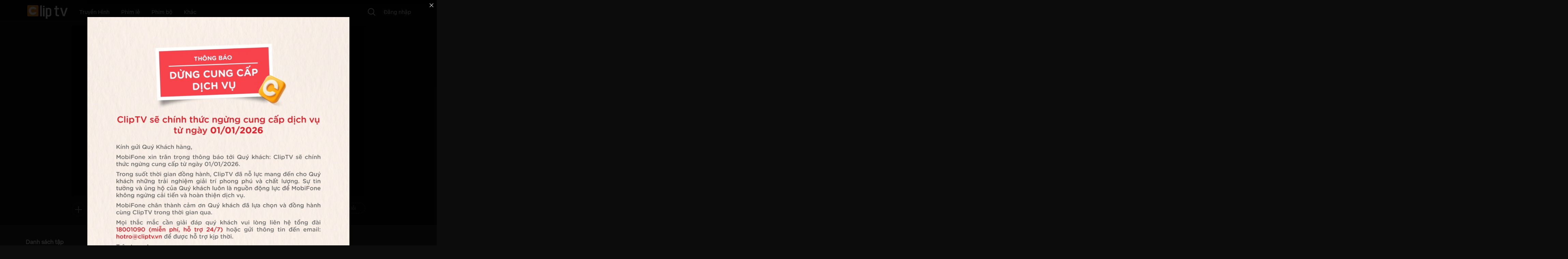

--- FILE ---
content_type: text/html; charset=UTF-8
request_url: https://cliptv.vn/bai-5-dam-bao-su-an-toan-ve-tam-ly-cho-tre-phat-trien-the-chat-tam-ly-tri-tue-va-nhan-cach-cho-tre,yvP4Oyg42
body_size: 28773
content:
<!doctype html>
<html class="no-js" lang="vi">
<head>
    <!-- Google Tag Manager -->
    <script>(function(w,d,s,l,i){w[l]=w[l]||[];w[l].push({'gtm.start':
                new Date().getTime(),event:'gtm.js'});var f=d.getElementsByTagName(s)[0],
            j=d.createElement(s),dl=l!='dataLayer'?'&l='+l:'';j.async=true;j.src=
            'https://www.googletagmanager.com/gtm.js?id='+i+dl;f.parentNode.insertBefore(j,f);
        })(window,document,'script','dataLayer','GTM-5XBD62WV');</script>
    <!-- End Google Tag Manager -->

    <title>Xem phim Phát Triển Thể Chất, Tâm Lý, Trí Tuệ Và Nhân Cách Cho Trẻ hay nhất</title>

    <meta http-equiv="Content-Type" content="text/html; charset=utf-8">
    <meta name="language" content="vi"/>
    <meta http-equiv="X-UA-Compatible" content="IE=edge,chrome=1">
    <meta name="viewport" content="width=device-width, initial-scale=1.0">
    <meta name="copyright" content="Copyright © 2016 by Vega Corporation"/>
    <meta name="keywords" content="clip,clip vn, phim, Phat Trien The Chat, Tam Ly, Tri Tue Va Nhan Cach Cho Tre,Phát Triển Thể Chất, Tâm Lý, Trí Tuệ Và Nhân Cách Cho Trẻ"/>
    <meta name="abstract"
          content="Phim, Truyền hình và Video trực tuyến">
    <meta name="description" content="Xem phim Phát Triển Thể Chất, Tâm Lý, Trí Tuệ Và Nhân Cách Cho Trẻ Khóa học giúp bậc cha mẹ biết được các thách thức trong việc giáo dục và phương pháp giúp con khỏe mạnh, thông minh."/>
    <meta name="_tk" content="hkUV1EXPvn4sizhEJrNXjSAj5lGijxu4I0CKOInl"/>

    <meta content='Clip.vn' name='author'/>
    <meta property="fb:app_id" content="203969326372034"/>
    <meta property="og:site_name" content="Clip.vn"/>
    <meta property="og:url" content="https://cliptv.vn/bai-5-dam-bao-su-an-toan-ve-tam-ly-cho-tre-phat-trien-the-chat-tam-ly-tri-tue-va-nhan-cach-cho-tre,yvP4Oyg42/YzR2aBqzPo"/>
    <meta property="og:type" content="article"/>
    <meta property="og:title" content="Xem phim Phát Triển Thể Chất, Tâm Lý, Trí Tuệ Và Nhân Cách Cho Trẻ hay nhất"/>
    <meta property="og:description" content="Xem phim Phát Triển Thể Chất, Tâm Lý, Trí Tuệ Và Nhân Cách Cho Trẻ Khóa học giúp bậc cha mẹ biết được các thách thức trong việc giáo dục và phương pháp giúp con khỏe mạnh, thông minh."/>
    <meta property="article:author" rel="nofollow" content="https://www.facebook.com/clipvn/"/>
    <meta name="revisit-after" content="1 days"/>
    <meta name="facebook-domain-verification" content="bv65ddd2d2l8zyht7sbn2am1ja7l60" />

            <meta property="og:image" content="https://cliptv.vn/themes/wap-2017/images/logo-favicon.png?v=1769146127" />
    
            <meta name="robots" content="index, follow">
    
    <link rel="canonical" href="https://cliptv.vn/bai-5-dam-bao-su-an-toan-ve-tam-ly-cho-tre-phat-trien-the-chat-tam-ly-tri-tue-va-nhan-cach-cho-tre,yvP4Oyg42/YzR2aBqzPo"/>

    <!--<meta name="google-site-verification" content="Njpf1pgmhuZBK74qjZg9Gv6FHZFSmTLMG8lh2WNIIE0" />-->
    <meta name="google-site-verification" content="Q2qqpjAL159MsLO6Y2lBqKPIBvWXbz6vx0st88PkIy0"/>


    <meta property="og:image"
          content="https://106b9c59d.vws.vegacdn.vn/rBN9EfEEFSyoELIQDjEu/854x480x1769101200/cmc_new/img.video/0/0/0/269/137914_large.jpg"/>

    <meta property="al:ios:app_store_id" content="785998054" />
    <meta property="al:ios:url" content="vclip://open?action=1&type=CLIP&id=181954&title=B&agrave;i 5: Đảm Bảo Sự An To&agrave;n Về T&acirc;m L&yacute; Cho Trẻ" />
    <meta property="al:ios:app_name" content="vn.com.vega.clipvn" />
    <meta property="al:android:package" content="vn.com.vega.clipvn" />
    <meta property="al:android:url" content="ClipTVAppScheme://cliptv.vn/detail?type=CLIP&id=181954&title=bai-5-dam-bao-su-an-toan-ve-tam-ly-cho-tre-phat-trien-the-chat-tam-ly-tri-tue-va-nhan-cach-cho-tre&action=1#Intent;scheme=ClipTVAppScheme;action=android.intent.action.VIEW;category=android.intent.category.BROWSABLE;package=vn.com.vega.clipvn;end" />
    <meta property="al:android:app_name" content="CLIPTV.VN" />
            <meta name="robots" content="index,follow,noodp,noydir"/>
        <meta name="Googlebot" content="index, follow"/>
    
        <link href=https://1060c01b0.vws.vegacdn.vn//themes/cliptv/css/bootstrap.min.css?v=101 rel=stylesheet>
    <link href=https://1060c01b0.vws.vegacdn.vn//themes/cliptv/plugins/swiper-3.3.1/dist/css/swiper.min.css rel=stylesheet>
    <link href=https://1060c01b0.vws.vegacdn.vn//themes/cliptv/plugins/light-gallery/css/lightgallery.min.css rel=stylesheet>
    <link href="https://1060c01b0.vws.vegacdn.vn//themes/profile/css/font-awesome.css" rel="stylesheet">

            <link href=https://1060c01b0.vws.vegacdn.vn//themes/cliptv/css/jquery-ui.min.css rel=stylesheet>
        <link href="/themes/cliptv/css/style.min.css?v=1769146127" rel=stylesheet>
        <link href="/themes/cliptv/css/style_new.css?v=1769146127" rel=stylesheet>
    <link href="/themes/cliptv/css/footer_new.css?v=1769146127" rel=stylesheet>

<style>
    .banner .item .wrapper .info {
        bottom: 150px;
    }
</style>
    <script src='https://1060c01b0.vws.vegacdn.vn//themes/cliptv/js/jquery.min.js?v=100'></script>
    <script src="https://1060c01b0.vws.vegacdn.vn//themes/cliptv/js/jquery-ui.min.js" type="text/javascript"></script>
    <script src="https://1060c01b0.vws.vegacdn.vn//assets/web/js/plugins/jquery.cookie.min.js"
            type="text/javascript"></script>
            <script src='https://1060c01b0.vws.vegacdn.vn//themes/cliptv/js/base.min.js?v=8'></script>

    
    <!-- Peer5 library -->
            <script type="text/javascript">
        var isLogin = "0";
        if (isLogin == 0) {

        }

        $(document).on('click', '#lhc_status_container', function (e) {
            ga('send', 'event', 'HOME', 'Click hỗ trợ', '');
        });

        var home = 0;
    </script>


    
    <!-- Facebook Pixel Code -->
    <script>
        !function(f,b,e,v,n,t,s)
        {if(f.fbq)return;n=f.fbq=function(){n.callMethod?
            n.callMethod.apply(n,arguments):n.queue.push(arguments)};
            if(!f._fbq)f._fbq=n;n.push=n;n.loaded=!0;n.version='2.0';
            n.queue=[];t=b.createElement(e);t.async=!0;
            t.src=v;s=b.getElementsByTagName(e)[0];
            s.parentNode.insertBefore(t,s)}(window, document,'script',
            'https://connect.facebook.net/en_US/fbevents.js');
        fbq('init', '726876448981692');
        fbq('track', 'PageView');
    </script>


    <noscript><img height="1" width="1" style="display:none"
                   src="https://www.facebook.com/tr?id=726876448981692&ev=PageView&noscript=1"
        /></noscript>
    <!-- End Facebook Pixel Code -->

    
    <script>
        !function (w, d, t) {
            w.TiktokAnalyticsObject=t;var ttq=w[t]=w[t]||[];ttq.methods=["page","track","identify","instances","debug","on","off","once","ready","alias","group","enableCookie","disableCookie"],ttq.setAndDefer=function(t,e){t[e]=function(){t.push([e].concat(Array.prototype.slice.call(arguments,0)))}};for(var i=0;i<ttq.methods.length;i++)ttq.setAndDefer(ttq,ttq.methods[i]);ttq.instance=function(t){for(var e=ttq._i[t]||[],n=0;n<ttq.methods.length;n++
            )ttq.setAndDefer(e,ttq.methods[n]);return e},ttq.load=function(e,n){var i="https://analytics.tiktok.com/i18n/pixel/events.js";ttq._i=ttq._i||{},ttq._i[e]=[],ttq._i[e]._u=i,ttq._t=ttq._t||{},ttq._t[e]=+new Date,ttq._o=ttq._o||{},ttq._o[e]=n||{};n=document.createElement("script");n.type="text/javascript",n.async=!0,n.src=i+"?sdkid="+e+"&lib="+t;e=document.getElementsByTagName("script")[0];e.parentNode.insertBefore(n,e)};

            ttq.load('CI4P80BC77UDF7B26TNG');
            ttq.page();
        }(window, document, 'ttq');

        window.MBFSDK || (window.MBFSDK = {}), MBFSDK.load = function (a) {
            var b = document.createElement("script");
            b.async = !0, b.type = "text/javascript", b.src = "https://cliptv.vn/assets/js/mbf-sdk.min.js", b.addEventListener ? b.addEventListener("load", function (b) {
                "function" == typeof a && a(b)
            }, !1) : b.onreadystatechange = function () {
                ("complete" == this.readyState || "loaded" == this.readyState) && a(window.event)
            };
            let c = document.getElementsByTagName("script")[0];
            c.parentNode.insertBefore(b, c)
        }, MBFSDK.load(function () {
            MBFSDK.initialize({containerId: "fa8f4d46-e8c3-4910-b02c-6718e86b20d7", type: ["adnetwork"]}), MBFSDK.callMethodsFromContainer()
        });

    </script>

    <!-- Google tag (gtag.js) -->
    <script async src="https://www.googletagmanager.com/gtag/js?id=G-2EYS3BFWJL"></script>
    <script>
        window.dataLayer = window.dataLayer || [];
        function gtag(){dataLayer.push(arguments);}
        gtag('js', new Date());

        gtag('config', 'G-2EYS3BFWJL');
    </script>




    
    <script>
      var $clip_id = 181954;
      var $clip_title = 'B&agrave;i 5: Đảm Bảo Sự An To&agrave;n Về T&acirc;m L&yacute; Cho Trẻ';
      var $clip_parent_id = 7008;
      var $clip_parent_title = 'Ph&aacute;t Triển Thể Chất, T&acirc;m L&yacute;, Tr&iacute; Tuệ V&agrave; Nh&acirc;n C&aacute;ch Cho Trẻ';
      var $clip_parent_type = 'FILM';

      var content_id = '181954';
      var content_type = 'CLIP';
      var age = 'P';
      var warning_text = '';

          </script>

    <script>
      var $pl_log = {
        performance: true,
        perform_debug: false,
        duration: 60,
        user_id: "0",
        expire_time: "0",
        vega_id: "0",
        package_id: "0",
        content_id: "181954",
        season_id: "14972",
        content_parent_id: "7008",
        content_type: "87",
        utm_source: "",
        utm_medium: "",
        utm_term: "",
        utm_content: "",
        utm_campaign: "",
        device_id: "",
        channel: "web",
        session_id: "003133f75fec93be5f2b8c4ff1d0f9fbf125db75",
        url_referer: "",
        other_info: "",
        endtime : "0",
        is_course: "1"
      };

      window.page = 'film_watch';
    </script>

    <script>
      fbq('track', 'ViewContent', {
        content_type: 'product',
        content_ids: '181954',
        content_name: 'Bài 5: Đảm Bảo Sự An Toàn Về Tâm Lý Cho Trẻ',
        content_category:  'Kiến Thức Tổng Hợp,Nuôi dạy con '
      });
    </script>


    
</head>


<body class="clip-bg ">
<!-- Google Tag Manager (noscript) -->
<noscript><iframe src="https://www.googletagmanager.com/ns.html?id=GTM-5XBD62WV"
                  height="0" width="0" style="display:none;visibility:hidden"></iframe></noscript>
<!-- End Google Tag Manager (noscript) -->



<div id="alert" class="clip-box-alert alert alert-danger alert-dismissible fade in" role="alert"
     style="display: none;">
    <button type="button" class="close" data-dismiss="alert" aria-label="Close" style="top: 0px; right: 5px;"
            onclick="$.removeCookie('alert_msg');">
        <i class="clip-icon-close-c"></i>
    </button>

    <p class="content">Cập nhật email thành công!</p>
</div>
       
<header id="clip-header" class="clip-header navbar navbar-static-top clip-menu-default">
    <div class="clip-container">
        <nav class="collapse navbar-collapse" id="bs-navbar">
            <ul class="nav navbar-nav clip-top-menu">
                <li class="clip-logo">
                                        <a href="/" class="wf">
                                                    <img src="/themes/cliptv/img/logo-clip.png?v=1769146127" alt="Clip tv phim hai thể thao truyền hình">
                                                <div class="asiad_flag"></div>
                    </a>
                    <h1 style="display: none;">Clip Tv - Phim,Hài,Thể Thao,Truyền hình và Video Trực Tuyến</h1>
                    <h2 style="display: none;">Clip,Clip tv,Phim,phim truyền hình,truyền hình,truyền hình internet,truyền hình online,video trực tuyến</h2>
                </li>

                                                                                                                                                                                                <li class="">
                                    <a href="/truyen-hinh" class="">Truyền Hình</a>
                                </li>
                                                    
                                                                                                                            <li class="">
                                <div class="dropdown">
                                    <a href="https://cliptv.vn/phim-le"
                                       class="btn btn-default dropdown-toggle ga_event"
                                       data-ga-category="HOME"
                                       data-ga-action="Click menu"
                                       data-ga-label="Phim lẻ">
                                                                                    Phim lẻ
                                                                            </a>
                                    <div class="dropdown-menu" style="padding-bottom: 0; padding-top: 0;">
                                        <div class="border"></div>
                                                                                    <ul >
                                                                                                                                                        <li class="">
                                                        <a class="ga_event"
                                                           href="https://cliptv.vn/phim-le/hanh-dong"
                                                           data-ga-category="HOME"
                                                           data-ga-action="Click menu"
                                                           data-ga-label="Phim lẻ - H&agrave;nh động">
                                                            Hành động
                                                        </a>
                                                    </li>
                                                                                                                                                        <li class="">
                                                        <a class="ga_event"
                                                           href="https://cliptv.vn/phim-le/phieu-luu"
                                                           data-ga-category="HOME"
                                                           data-ga-action="Click menu"
                                                           data-ga-label="Phim lẻ - Phi&ecirc;u lưu">
                                                            Phiêu lưu
                                                        </a>
                                                    </li>
                                                                                                                                                        <li class="">
                                                        <a class="ga_event"
                                                           href="https://cliptv.vn/phim-le/hai-huoc"
                                                           data-ga-category="HOME"
                                                           data-ga-action="Click menu"
                                                           data-ga-label="Phim lẻ - H&agrave;i hước">
                                                            Hài hước
                                                        </a>
                                                    </li>
                                                                                                                                                        <li class="">
                                                        <a class="ga_event"
                                                           href="https://cliptv.vn/phim-le/gia-dinh"
                                                           data-ga-category="HOME"
                                                           data-ga-action="Click menu"
                                                           data-ga-label="Phim lẻ - Gia đ&igrave;nh">
                                                            Gia đình
                                                        </a>
                                                    </li>
                                                                                                                                                        <li class="">
                                                        <a class="ga_event"
                                                           href="https://cliptv.vn/phim-le/kinh-di"
                                                           data-ga-category="HOME"
                                                           data-ga-action="Click menu"
                                                           data-ga-label="Phim lẻ - Kinh dị">
                                                            Kinh dị
                                                        </a>
                                                    </li>
                                                                                            </ul>
                                                                                    <ul >
                                                                                                                                                        <li class="">
                                                        <a class="ga_event"
                                                           href="https://cliptv.vn/phim-le/vien-tuong"
                                                           data-ga-category="HOME"
                                                           data-ga-action="Click menu"
                                                           data-ga-label="Phim lẻ - Viễn tưởng">
                                                            Viễn tưởng
                                                        </a>
                                                    </li>
                                                                                                                                                        <li class="">
                                                        <a class="ga_event"
                                                           href="https://cliptv.vn/phim-le/tam-ly"
                                                           data-ga-category="HOME"
                                                           data-ga-action="Click menu"
                                                           data-ga-label="Phim lẻ - T&acirc;m l&yacute;">
                                                            Tâm lý
                                                        </a>
                                                    </li>
                                                                                                                                                        <li class="">
                                                        <a class="ga_event"
                                                           href="https://cliptv.vn/phim-le/hinh-su"
                                                           data-ga-category="HOME"
                                                           data-ga-action="Click menu"
                                                           data-ga-label="Phim lẻ - H&igrave;nh sự">
                                                            Hình sự
                                                        </a>
                                                    </li>
                                                                                                                                                        <li class="">
                                                        <a class="ga_event"
                                                           href="https://cliptv.vn/phim-le/khac"
                                                           data-ga-category="HOME"
                                                           data-ga-action="Click menu"
                                                           data-ga-label="Phim lẻ - Kh&aacute;c">
                                                            Khác
                                                        </a>
                                                    </li>
                                                                                                                                                        <li class="">
                                                        <a class="ga_event"
                                                           href="https://cliptv.vn/phim-le/tat-ca"
                                                           data-ga-category="HOME"
                                                           data-ga-action="Click menu"
                                                           data-ga-label="Phim lẻ - Tất cả">
                                                            Tất cả
                                                        </a>
                                                    </li>
                                                                                            </ul>
                                                                            </div>
                                </div>
                            </li>
                        
                                                                                                                            <li class="">
                                <div class="dropdown">
                                    <a href="https://cliptv.vn/phim-bo"
                                       class="btn btn-default dropdown-toggle ga_event"
                                       data-ga-category="HOME"
                                       data-ga-action="Click menu"
                                       data-ga-label="Phim bộ">
                                                                                    Phim bộ
                                                                            </a>
                                    <div class="dropdown-menu" style="padding-bottom: 0; padding-top: 0;">
                                        <div class="border"></div>
                                                                                    <ul >
                                                                                                                                                        <li class="">
                                                        <a class="ga_event"
                                                           href="https://cliptv.vn/phim-bo/hanh-dong"
                                                           data-ga-category="HOME"
                                                           data-ga-action="Click menu"
                                                           data-ga-label="Phim bộ - H&agrave;nh động">
                                                            Hành động
                                                        </a>
                                                    </li>
                                                                                                                                                        <li class="">
                                                        <a class="ga_event"
                                                           href="https://cliptv.vn/phim-bo/phieu-luu"
                                                           data-ga-category="HOME"
                                                           data-ga-action="Click menu"
                                                           data-ga-label="Phim bộ - Phi&ecirc;u lưu">
                                                            Phiêu lưu
                                                        </a>
                                                    </li>
                                                                                                                                                        <li class="">
                                                        <a class="ga_event"
                                                           href="https://cliptv.vn/phim-bo/hai-huoc"
                                                           data-ga-category="HOME"
                                                           data-ga-action="Click menu"
                                                           data-ga-label="Phim bộ - H&agrave;i hước">
                                                            Hài hước
                                                        </a>
                                                    </li>
                                                                                                                                                        <li class="">
                                                        <a class="ga_event"
                                                           href="https://cliptv.vn/phim-bo/gia-dinh"
                                                           data-ga-category="HOME"
                                                           data-ga-action="Click menu"
                                                           data-ga-label="Phim bộ - Gia đ&igrave;nh">
                                                            Gia đình
                                                        </a>
                                                    </li>
                                                                                                                                                        <li class="">
                                                        <a class="ga_event"
                                                           href="https://cliptv.vn/phim-bo/hinh-su"
                                                           data-ga-category="HOME"
                                                           data-ga-action="Click menu"
                                                           data-ga-label="Phim bộ - H&igrave;nh sự">
                                                            Hình sự
                                                        </a>
                                                    </li>
                                                                                            </ul>
                                                                                    <ul >
                                                                                                                                                        <li class="">
                                                        <a class="ga_event"
                                                           href="https://cliptv.vn/phim-bo/tam-ly"
                                                           data-ga-category="HOME"
                                                           data-ga-action="Click menu"
                                                           data-ga-label="Phim bộ - T&acirc;m l&yacute;">
                                                            Tâm lý
                                                        </a>
                                                    </li>
                                                                                                                                                        <li class="">
                                                        <a class="ga_event"
                                                           href="https://cliptv.vn/phim-bo/co-trang"
                                                           data-ga-category="HOME"
                                                           data-ga-action="Click menu"
                                                           data-ga-label="Phim bộ - Cổ trang">
                                                            Cổ trang
                                                        </a>
                                                    </li>
                                                                                                                                                        <li class="">
                                                        <a class="ga_event"
                                                           href="https://cliptv.vn/phim-bo/khac"
                                                           data-ga-category="HOME"
                                                           data-ga-action="Click menu"
                                                           data-ga-label="Phim bộ - Kh&aacute;c">
                                                            Khác
                                                        </a>
                                                    </li>
                                                                                                                                                        <li class="">
                                                        <a class="ga_event"
                                                           href="https://cliptv.vn/phim-bo/tat-ca"
                                                           data-ga-category="HOME"
                                                           data-ga-action="Click menu"
                                                           data-ga-label="Phim bộ - Tất cả">
                                                            Tất cả
                                                        </a>
                                                    </li>
                                                                                            </ul>
                                                                            </div>
                                </div>
                            </li>
                        
                                                                                                                            <li class="">
                                <div class="dropdown">
                                    <a href=""
                                       class="btn btn-default dropdown-toggle ga_event"
                                       data-ga-category="HOME"
                                       data-ga-action="Click menu"
                                       data-ga-label="Kh&aacute;c">
                                                                                    Khác
                                                                            </a>
                                    <div class="dropdown-menu" style="padding-bottom: 0; padding-top: 0;">
                                        <div class="border"></div>
                                                                                    <ul >
                                                                                                                                                        <li class="">
                                                        <a class="ga_event"
                                                           href="http://cliptv.vn/sach-noi"
                                                           data-ga-category="HOME"
                                                           data-ga-action="Click menu"
                                                           data-ga-label="Kh&aacute;c - S&aacute;ch n&oacute;i">
                                                            Sách nói
                                                        </a>
                                                    </li>
                                                                                                                                                        <li class="">
                                                        <a class="ga_event"
                                                           href="https://cliptv.vn/hai"
                                                           data-ga-category="HOME"
                                                           data-ga-action="Click menu"
                                                           data-ga-label="Kh&aacute;c - H&agrave;i">
                                                            Hài
                                                        </a>
                                                    </li>
                                                                                                                                                        <li class="">
                                                        <a class="ga_event"
                                                           href="https://cliptv.vn/kien-thuc-tong-hop"
                                                           data-ga-category="HOME"
                                                           data-ga-action="Click menu"
                                                           data-ga-label="Kh&aacute;c - Kiến Thức Tổng Hợp">
                                                            Kiến Thức Tổng Hợp
                                                        </a>
                                                    </li>
                                                                                            </ul>
                                                                            </div>
                                </div>
                            </li>
                        
                                                </ul>
            <ul class="nav navbar-nav navbar-right">
                <li>
                    <div id="" class="clip-menu-search">
                        <form id="searchForm" action="/tim-kiem" method="get" class="search-form">
                            <input name="keyword" type="text" maxlength="200"
                                   placeholder="Tìm kiếm phim, diễn viên, thể loại"
                                   class="input-search">
                            <img src="https://cliptv.vn/themes/cliptv/img/search/close.png"
                                 class="close-search"
                                 alt="close search">
                        </form>

                        <a href="javascript:void(0);" id="search-icon" data-user-id="">
                            <img src="https://1060c01b0.vws.vegacdn.vn//themes/cliptv/img/search.png" class="search-btn" alt="search icon">
                        </a>

                        <div class="clip-menu-search-content">
                            <div class="search-box">
                                <!-- Ô input -->
                                <div class="search-box__input-wrapper">
                                    <input
                                            type="text"
                                            class="search-box__input"
                                            placeholder="Tìm kiếm phim, diễn viên, thể loại"
                                            autocomplete="off"
                                    >
                                    <img src="https://cliptv.vn/themes/cliptv/img/search/close.png"
                                         class="close-search-content"
                                         alt="close search">
                                </div>

                                                                    <!-- Lịch sử tìm kiếm -->
                                    <div class="search-history" style="display: none;">
                                        <div class="search-history__header">
                                            <div class="search-history__title">
                                                <img src="https://cliptv.vn/themes/cliptv/img/search/history.png" class="history-icon">
                                                Lịch sử tìm kiếm
                                            </div>
                                            <a href="javascript:void(0);" class="search-history__clear">Xóa tất cả</a>
                                        </div>
                                        <ul class="search-history__list">
                                            <!-- JS render -->
                                        </ul>
                                    </div>
                                
                                                                    <!-- Từ khóa hot -->
                                    <div class="search-hot">
                                        <h3 class="search-hot__title">Từ khóa HOT</h3>
                                        <div class="search-hot__tags">
                                                                                            <a href="https://cliptv.vn/tim-kiem?keyword=T&igrave;nh Y&ecirc;u" class="search-hot__tag">
                                                    <img src="https://cliptv.vn/themes/cliptv/img/search/hot_search_icon.png" class="hot-search-icon" alt="hot search icon">
                                                    <img src="https://cliptv.vn/themes/cliptv/img/search/hot_search_hv_icon.png" class="hot-search-hv-icon" alt="hot search hover icon">
                                                    T&igrave;nh Y&ecirc;u
                                                </a>
                                                                                            <a href="https://cliptv.vn/tim-kiem?keyword=warcraft" class="search-hot__tag">
                                                    <img src="https://cliptv.vn/themes/cliptv/img/search/hot_search_icon.png" class="hot-search-icon" alt="hot search icon">
                                                    <img src="https://cliptv.vn/themes/cliptv/img/search/hot_search_hv_icon.png" class="hot-search-hv-icon" alt="hot search hover icon">
                                                    warcraft
                                                </a>
                                                                                            <a href="https://cliptv.vn/tim-kiem?keyword=Sinh tử" class="search-hot__tag">
                                                    <img src="https://cliptv.vn/themes/cliptv/img/search/hot_search_icon.png" class="hot-search-icon" alt="hot search icon">
                                                    <img src="https://cliptv.vn/themes/cliptv/img/search/hot_search_hv_icon.png" class="hot-search-hv-icon" alt="hot search hover icon">
                                                    Sinh tử
                                                </a>
                                                                                            <a href="https://cliptv.vn/tim-kiem?keyword=Vin Diesel" class="search-hot__tag">
                                                    <img src="https://cliptv.vn/themes/cliptv/img/search/hot_search_icon.png" class="hot-search-icon" alt="hot search icon">
                                                    <img src="https://cliptv.vn/themes/cliptv/img/search/hot_search_hv_icon.png" class="hot-search-hv-icon" alt="hot search hover icon">
                                                    Vin Diesel
                                                </a>
                                                                                            <a href="https://cliptv.vn/tim-kiem?keyword=S&aacute;ch N&oacute;i" class="search-hot__tag">
                                                    <img src="https://cliptv.vn/themes/cliptv/img/search/hot_search_icon.png" class="hot-search-icon" alt="hot search icon">
                                                    <img src="https://cliptv.vn/themes/cliptv/img/search/hot_search_hv_icon.png" class="hot-search-hv-icon" alt="hot search hover icon">
                                                    S&aacute;ch N&oacute;i
                                                </a>
                                                                                    </div>
                                    </div>
                                
                                <!-- Xu hướng tìm kiếm -->
                                                                    <div class="search-trend">
                                        <h3 class="search-trend__title">Xu hướng tìm kiếm hàng đầu</h3>
                                        <div class="owl-carousel search-trend__list">
                                                                                                                                                <div class="search-trend__item">
                                                    <a href="https://cliptv.vn/30-chua-phai-tet,o3amEepnmy" class="search-trend__link">
                                                        <img src="https://106b9c59d.vws.vegacdn.vn/rBN9EfEEFSyoELIQDjEu/110x165x1765944170/cmc_new/img.poster/0/0/0/92/47139_2.jpg" alt="30 Chưa Phải Tết" class="search-trend__img">
                                                    </a>
                                                </div>
                                                                                                                                                <div class="search-trend__item">
                                                    <a href="https://cliptv.vn/nguoi-cha-vi-dai,zMOPGAMjma" class="search-trend__link">
                                                        <img src="https://106b9c59d.vws.vegacdn.vn/rBN9EfEEFSyoELIQDjEu/110x165x1739587784/cmc_new/img.poster/0/0/0/94/48335.jpg" alt="Người Cha Vĩ Đại" class="search-trend__img">
                                                    </a>
                                                </div>
                                                                                                                                                <div class="search-trend__item">
                                                    <a href="https://cliptv.vn/sieu-sao-sieu-ngo,65Ymywq0Pq" class="search-trend__link">
                                                        <img src="https://106b9c59d.vws.vegacdn.vn/rBN9EfEEFSyoELIQDjEu/110x165x1737346538/cmc_new/img.poster/0/0/0/77/39767_9.jpg" alt="Si&ecirc;u Sao Si&ecirc;u Ngố" class="search-trend__img">
                                                    </a>
                                                </div>
                                                                                                                                                <div class="search-trend__item">
                                                    <a href="https://cliptv.vn/thua-me-con-di,zMODGAGa2a" class="search-trend__link">
                                                        <img src="https://106b9c59d.vws.vegacdn.vn/rBN9EfEEFSyoELIQDjEu/110x165x1739171299/cmc_new/img.poster/0/0/0/92/47142_4.jpg" alt="Thưa Mẹ Con Đi" class="search-trend__img">
                                                    </a>
                                                </div>
                                                                                                                                                <div class="search-trend__item">
                                                    <a href="https://cliptv.vn/chom-sao-thien-hau,AnBPQQ0xPX" class="search-trend__link">
                                                        <img src="https://106b9c59d.vws.vegacdn.vn/rBN9EfEEFSyoELIQDjEu/110x165x1743672926/cmc_new/img.poster/0/0/0/94/48319_2.jpg" alt="Ch&ograve;m Sao Thi&ecirc;n Hậu" class="search-trend__img">
                                                    </a>
                                                </div>
                                                                                                                                                <div class="search-trend__item">
                                                    <a href="https://cliptv.vn/an-binh-voi-so-co-la,B3AP5wgYmR" class="search-trend__link">
                                                        <img src="https://106b9c59d.vws.vegacdn.vn/rBN9EfEEFSyoELIQDjEu/110x165x1740104482/cmc_new/img.poster/0/0/0/94/48273.jpg" alt="An B&igrave;nh Với S&ocirc;-c&ocirc;-la" class="search-trend__img">
                                                    </a>
                                                </div>
                                                                                                                                                <div class="search-trend__item">
                                                    <a href="https://cliptv.vn/kungfu-pho,VNBmL1ox28" class="search-trend__link">
                                                        <img src="https://106b9c59d.vws.vegacdn.vn/rBN9EfEEFSyoELIQDjEu/110x165x1759117485/cmc_new/img.poster/0/0/0/76/39206_3.jpg" alt="Kungfu Phở" class="search-trend__img">
                                                    </a>
                                                </div>
                                                                                                                                                <div class="search-trend__item">
                                                    <a href="https://cliptv.vn/be-tien-rac-roi,YzRma3pLPo" class="search-trend__link">
                                                        <img src="https://106b9c59d.vws.vegacdn.vn/rBN9EfEEFSyoELIQDjEu/110x165x1747622751/cmc_new/img.poster/0/0/0/94/48314.jpg" alt="B&eacute; Ti&ecirc;n Rắc Rối" class="search-trend__img">
                                                    </a>
                                                </div>
                                                                                                                                                <div class="search-trend__item">
                                                    <a href="https://cliptv.vn/tim-chong-cho-me,3LaDbW48m8" class="search-trend__link">
                                                        <img src="https://106b9c59d.vws.vegacdn.vn/rBN9EfEEFSyoELIQDjEu/110x165x1739245569/cmc_new/img.poster/0/0/0/94/48294_4.jpg" alt="T&igrave;m Chồng Cho Mẹ" class="search-trend__img">
                                                    </a>
                                                </div>
                                                                                                                                                <div class="search-trend__item">
                                                    <a href="https://cliptv.vn/kikoriki-du-hanh-vuot-thoi-gian,65Y2yXlxmq" class="search-trend__link">
                                                        <img src="https://106b9c59d.vws.vegacdn.vn/rBN9EfEEFSyoELIQDjEu/110x165x1737624809/cmc_new/img.poster/0/0/0/94/48305_2.jpg" alt="Kikoriki: Du H&agrave;nh Vượt Thời Gian" class="search-trend__img">
                                                    </a>
                                                </div>
                                                                                    </div>
                                        <link rel="stylesheet" href="/themes/cliptv/css/package/carousel/assets/owl.carousel.min.css">
                                        <link rel="stylesheet" href="/themes/cliptv/css/package/carousel/assets/owl.theme.default.min.css">
                                        <script src="/themes/cliptv/css/package/carousel/owl.carousel.min.js"></script>
                                        <script>
                                            $('.search-trend .owl-carousel').each(function () {
                                                const $carousel = $(this);
                                                const itemCount = $carousel.find('.search-trend__item').length;

                                                $carousel.owlCarousel({
                                                    items: 3.5,
                                                    loop: itemCount > 3,
                                                    autoplay: false,
                                                    margin: 10,
                                                    dots: false,
                                                    nav: true,
                                                    navText: ['<div class="btn-prev"></div>', '<div class="btn-next"></div>'],
                                                    onInitialized: function () {
                                                        updateFirstLastActive($carousel);
                                                    },
                                                    onTranslated: function () {
                                                        updateFirstLastActive($carousel);
                                                    }
                                                });
                                            });

                                            // Hàm xác định item đầu/cuối active trong từng carousel
                                            function updateFirstLastActive($carousel) {
                                                const $items = $carousel.find('.owl-item').not('.cloned');
                                                const $activeItems = $items.filter('.active');

                                                $items.removeClass('is-first-active is-last-active');

                                                var $firstItem = $activeItems.first();
                                                var firstIndex = $items.index($firstItem); // vị trí trong danh sách .owl-item (not .active)

                                                var $lastItem = $items.eq(firstIndex + 4); // first + 4 (tổng 5 item)

                                                $firstItem.addClass('is-first-active');
                                                $lastItem.addClass('is-last-active');
                                            }
                                        </script>
                                    </div>
                                
                                <div id="search-suggest-content" class="search-suggest"></div>
                            </div>
                        </div>
                    </div>
                </li>

                                                    
                                    <li>
                        <a href="#" class="login_btn" style="padding-left: 0;">Đăng nhập</a>
                    </li>
                
                
                            </ul>
        </nav>
    </div>
</header>



    <div class="clip-player mrt76">
        <div class="clip-player-container left box-c" style="margin: 0; width: 100%">
            <div class="clip-player-center clip-player-center-result">

                                                    <div id="video" style="width: 100%; height: 500px;">
    <div style="color: #fff;font-size: 14px;padding: 209px 0; text-align: center;">
        <p><img src="/themes/cliptv/img/ierror.png" alt=""></p>

        <p>Sorry, this video is not available in your country.</p>
    </div>
</div>                            </div>

            <div class="clip-player-info clip-player-center clip-player-center-custom" data-action="181954">

                    <div class="flex-item favorite_custom">
                        <i class="clip-icon2-add clip-favorite clip_favorite favorite_btn" data-id="7008"
       data-title="Ph&aacute;t Triển Thể Chất, T&acirc;m L&yacute;, Tr&iacute; Tuệ V&agrave; Nh&acirc;n C&aacute;ch Cho Trẻ"
       data-type="COURSE" data-like="0" data-toggle="tooltip" data-placement="top" title=""
       data-original-title="Thêm vào yêu thích"> Yêu thích</i>
                    </div>
                
                <div class="flex-item w_share " onclick="App.shareFacebook('https://cliptv.vn/bai-5-dam-bao-su-an-toan-ve-tam-ly-cho-tre-phat-trien-the-chat-tam-ly-tri-tue-va-nhan-cach-cho-tre,yvP4Oyg42');">
                    <img class="icon_share" data-rate="0" src="https://cliptv.vn/themes\cliptv\img\ic-share.png">
                    <span>
                        chia sẻ
                    </span>
                </div>
                
                <div class="clip-report-c" data-toggle="modal" data-target="#popup-warning"
                     style="display: inline-block;float: right">
                    <i class="clip-icon-flag"></i> <a class="clip-text-desc" href="#">Báo lỗi</a></div>
            </div>
        </div>
    </div>

                    <div class="clip-box clearfix clip-box-relate clip-box-relate-custom" >

        <div class="clip-box-header">
                            <h3 class="pull-left">Danh sách tập</h3>
            
        </div>

        <div class="clip-box-content pdlr75 clearfix tab-content clip-box-content-film-watch">
                            <div class="slide_relate_custom">
                    <div class='thumb_item thumb _lazy ratio16x9 thumb_key_181950  thumb_class'
     data-index='0'
     data-zoom='99' data-id="181950">
    <a href="https://cliptv.vn/bai-1-the-nao-la-mot-dua-tre-khoe-manh-ve-the-chat-phat-trien-the-chat-tam-ly-tri-tue-va-nhan-cach-cho-tre,MW27Grll2" class="ga_event " data-key="181950" data-clip-parent-type=" film" data-id="MW27Grll2" data-title="B&agrave;i 1: Thế N&agrave;o L&agrave; Một Đứa Trẻ Khỏe Mạnh Về Thể Chất"  data-ga-category="Trang info"
       data-ga-action="Click chọn video"
       data-ga-label="Ph&aacute;t Triển Thể Chất, T&acirc;m L&yacute;, Tr&iacute; Tuệ V&agrave; Nh&acirc;n C&aacute;ch Cho Trẻ - B&agrave;i 1: Thế N&agrave;o L&agrave; Một Đứa Trẻ Khỏe Mạnh Về Thể Chất">
        <div class='content _lazy' data-src="https://106b9c59d.vws.vegacdn.vn/rBN9EfEEFSyoELIQDjEu/290x169x1570783827/cmc_new/img.video/0/0/0/269/137910_large.jpg" data-style="background-image: url('https://106b9c59d.vws.vegacdn.vn/rBN9EfEEFSyoELIQDjEu/290x169x1570783827/cmc_new/img.video/0/0/0/269/137910_large.jpg')"
             style="background-image: url('https://106b9c59d.vws.vegacdn.vn/rBN9EfEEFSyoELIQDjEu/290x169x1570783827/cmc_new/img.video/0/0/0/269/137910_large.jpg')">
            <div class="label_new_episodes_2"></div>
            
            <div class="caption">
                <h4>Bài 1: Thế Nào Là Một Đứa Trẻ Khỏe Mạnh Về Thể Chất</h4>

                                                            </div>

            
            <div class="caption-hover caption-hover-custom">
                                    <h4 class="pull-left" style="width: 70%">B&agrave;i 1: Thế N&agrave;o L&agrave; Một Đứa Trẻ Khỏe Mạnh Về Thể Chất</h4>

                                                    <div class="pull-right duration">
                        09:33
                    </div>
                            </div>

                        <i class="clip-icon-play-2"></i>

        </div>

    </a>
    </div>
<div class='thumb_item thumb _lazy ratio16x9 thumb_key_181951  thumb_class'
     data-index='1'
     data-zoom='99' data-id="181951">
    <a href="https://cliptv.vn/bai-2-cham-lo-bua-an-giac-ngu-cho-tre-phat-trien-the-chat-tam-ly-tri-tue-va-nhan-cach-cho-tre,zRmaw6v7P" class="ga_event " data-key="181951" data-clip-parent-type=" film" data-id="zRmaw6v7P" data-title="B&agrave;i 2: Chăm Lo Bữa Ăn, Giấc Ngủ Cho Trẻ"  data-ga-category="Trang info"
       data-ga-action="Click chọn video"
       data-ga-label="Ph&aacute;t Triển Thể Chất, T&acirc;m L&yacute;, Tr&iacute; Tuệ V&agrave; Nh&acirc;n C&aacute;ch Cho Trẻ - B&agrave;i 2: Chăm Lo Bữa Ăn, Giấc Ngủ Cho Trẻ">
        <div class='content _lazy' data-src="https://106b9c59d.vws.vegacdn.vn/rBN9EfEEFSyoELIQDjEu/290x169x1570783847/cmc_new/img.video/0/0/0/269/137911_large.jpg" data-style="background-image: url('https://106b9c59d.vws.vegacdn.vn/rBN9EfEEFSyoELIQDjEu/290x169x1570783847/cmc_new/img.video/0/0/0/269/137911_large.jpg')"
             style="background-image: url('https://106b9c59d.vws.vegacdn.vn/rBN9EfEEFSyoELIQDjEu/290x169x1570783847/cmc_new/img.video/0/0/0/269/137911_large.jpg')">
            <div class="label_new_episodes_2"></div>
            
            <div class="caption">
                <h4>Bài 2: Chăm Lo Bữa Ăn, Giấc Ngủ Cho Trẻ</h4>

                                                            </div>

            
            <div class="caption-hover caption-hover-custom">
                                    <h4 class="pull-left" style="width: 70%">B&agrave;i 2: Chăm Lo Bữa Ăn, Giấc Ngủ Cho Trẻ</h4>

                                                    <div class="pull-right duration">
                        07:59
                    </div>
                            </div>

                        <i class="clip-icon-play-2"></i>

        </div>

    </a>
    </div>
<div class='thumb_item thumb _lazy ratio16x9 thumb_key_181952  thumb_class'
     data-index='2'
     data-zoom='99' data-id="181952">
    <a href="https://cliptv.vn/bai-3-dam-bao-su-an-toan-cho-tre-phat-trien-the-chat-tam-ly-tri-tue-va-nhan-cach-cho-tre,BoPVoO8LD" class="ga_event " data-key="181952" data-clip-parent-type=" film" data-id="BoPVoO8LD" data-title="B&agrave;i 3: Đảm Bảo Sự An To&agrave;n Cho Trẻ"  data-ga-category="Trang info"
       data-ga-action="Click chọn video"
       data-ga-label="Ph&aacute;t Triển Thể Chất, T&acirc;m L&yacute;, Tr&iacute; Tuệ V&agrave; Nh&acirc;n C&aacute;ch Cho Trẻ - B&agrave;i 3: Đảm Bảo Sự An To&agrave;n Cho Trẻ">
        <div class='content _lazy' data-src="https://106b9c59d.vws.vegacdn.vn/rBN9EfEEFSyoELIQDjEu/290x169x1570783849/cmc_new/img.video/0/0/0/269/137912_large.jpg" data-style="background-image: url('https://106b9c59d.vws.vegacdn.vn/rBN9EfEEFSyoELIQDjEu/290x169x1570783849/cmc_new/img.video/0/0/0/269/137912_large.jpg')"
             style="background-image: url('https://106b9c59d.vws.vegacdn.vn/rBN9EfEEFSyoELIQDjEu/290x169x1570783849/cmc_new/img.video/0/0/0/269/137912_large.jpg')">
            <div class="label_new_episodes_2"></div>
            
            <div class="caption">
                <h4>Bài 3: Đảm Bảo Sự An Toàn Cho Trẻ</h4>

                                                            </div>

            
            <div class="caption-hover caption-hover-custom">
                                    <h4 class="pull-left" style="width: 70%">B&agrave;i 3: Đảm Bảo Sự An To&agrave;n Cho Trẻ</h4>

                                                    <div class="pull-right duration">
                        10:18
                    </div>
                            </div>

                        <i class="clip-icon-play-2"></i>

        </div>

    </a>
    </div>
<div class='thumb_item thumb _lazy ratio16x9 thumb_key_181953  thumb_class'
     data-index='3'
     data-zoom='99' data-id="181953">
    <a href="https://cliptv.vn/bai-4-the-nao-la-mot-dua-tre-co-suc-manh-tam-ly-phat-trien-the-chat-tam-ly-tri-tue-va-nhan-cach-cho-tre,ej2pNo38D" class="ga_event " data-key="181953" data-clip-parent-type=" film" data-id="ej2pNo38D" data-title="B&agrave;i 4: Thế N&agrave;o L&agrave; Một Đứa Trẻ C&oacute; Sức Mạnh T&acirc;m L&yacute;"  data-ga-category="Trang info"
       data-ga-action="Click chọn video"
       data-ga-label="Ph&aacute;t Triển Thể Chất, T&acirc;m L&yacute;, Tr&iacute; Tuệ V&agrave; Nh&acirc;n C&aacute;ch Cho Trẻ - B&agrave;i 4: Thế N&agrave;o L&agrave; Một Đứa Trẻ C&oacute; Sức Mạnh T&acirc;m L&yacute;">
        <div class='content _lazy' data-src="https://106b9c59d.vws.vegacdn.vn/rBN9EfEEFSyoELIQDjEu/290x169x1570783864/cmc_new/img.video/0/0/0/269/137913_large.jpg" data-style="background-image: url('https://106b9c59d.vws.vegacdn.vn/rBN9EfEEFSyoELIQDjEu/290x169x1570783864/cmc_new/img.video/0/0/0/269/137913_large.jpg')"
             style="background-image: url('https://106b9c59d.vws.vegacdn.vn/rBN9EfEEFSyoELIQDjEu/290x169x1570783864/cmc_new/img.video/0/0/0/269/137913_large.jpg')">
            <div class="label_new_episodes_2"></div>
            
            <div class="caption">
                <h4>Bài 4: Thế Nào Là Một Đứa Trẻ Có Sức Mạnh Tâm Lý</h4>

                                                            </div>

            
            <div class="caption-hover caption-hover-custom">
                                    <h4 class="pull-left" style="width: 70%">B&agrave;i 4: Thế N&agrave;o L&agrave; Một Đứa Trẻ C&oacute; Sức Mạnh T&acirc;m L&yacute;</h4>

                                                    <div class="pull-right duration">
                        12:14
                    </div>
                            </div>

                        <i class="clip-icon-play-2"></i>

        </div>

    </a>
    </div>
<div class='thumb_item thumb _lazy ratio16x9 thumb_key_181954 active thumb_class'
     data-index='4'
     data-zoom='99' data-id="181954">
    <a href="https://cliptv.vn/bai-5-dam-bao-su-an-toan-ve-tam-ly-cho-tre-phat-trien-the-chat-tam-ly-tri-tue-va-nhan-cach-cho-tre,yvP4Oyg42" class="ga_event " data-key="181954" data-clip-parent-type=" film" data-id="yvP4Oyg42" data-title="B&agrave;i 5: Đảm Bảo Sự An To&agrave;n Về T&acirc;m L&yacute; Cho Trẻ"  data-ga-category="Trang info"
       data-ga-action="Click chọn video"
       data-ga-label="Ph&aacute;t Triển Thể Chất, T&acirc;m L&yacute;, Tr&iacute; Tuệ V&agrave; Nh&acirc;n C&aacute;ch Cho Trẻ - B&agrave;i 5: Đảm Bảo Sự An To&agrave;n Về T&acirc;m L&yacute; Cho Trẻ">
        <div class='content _lazy' data-src="https://106b9c59d.vws.vegacdn.vn/rBN9EfEEFSyoELIQDjEu/290x169x1570783874/cmc_new/img.video/0/0/0/269/137914_large.jpg" data-style="background-image: url('https://106b9c59d.vws.vegacdn.vn/rBN9EfEEFSyoELIQDjEu/290x169x1570783874/cmc_new/img.video/0/0/0/269/137914_large.jpg')"
             style="background-image: url('https://106b9c59d.vws.vegacdn.vn/rBN9EfEEFSyoELIQDjEu/290x169x1570783874/cmc_new/img.video/0/0/0/269/137914_large.jpg')">
            <div class="label_new_episodes_2"></div>
            
            <div class="caption">
                <h4>Bài 5: Đảm Bảo Sự An Toàn Về Tâm Lý Cho Trẻ</h4>

                                                            </div>

            
            <div class="caption-hover caption-hover-custom">
                                    <h4 class="pull-left" style="width: 70%">B&agrave;i 5: Đảm Bảo Sự An To&agrave;n Về T&acirc;m L&yacute; Cho Trẻ</h4>

                                                    <div class="pull-right duration">
                        06:54
                    </div>
                            </div>

                        <i class="clip-icon-play-2"></i>

        </div>

    </a>
    </div>
<div class='thumb_item thumb _lazy ratio16x9 thumb_key_181955  thumb_class'
     data-index='5'
     data-zoom='99' data-id="181955">
    <a href="https://cliptv.vn/bai-6-lam-the-nao-de-co-nhung-dua-tre-thong-minh-ma-khong-lech-lac-phat-trien-the-chat-tam-ly-tri-tue-va-nhan-cach-cho-tre,y0DdbAey2" class="ga_event " data-key="181955" data-clip-parent-type=" film" data-id="y0DdbAey2" data-title="B&agrave;i 6: L&agrave;m Thế N&agrave;o Để C&oacute; Những Đứa Trẻ Th&ocirc;ng Minh M&agrave; Kh&ocirc;ng Lệch Lạc"  data-ga-category="Trang info"
       data-ga-action="Click chọn video"
       data-ga-label="Ph&aacute;t Triển Thể Chất, T&acirc;m L&yacute;, Tr&iacute; Tuệ V&agrave; Nh&acirc;n C&aacute;ch Cho Trẻ - B&agrave;i 6: L&agrave;m Thế N&agrave;o Để C&oacute; Những Đứa Trẻ Th&ocirc;ng Minh M&agrave; Kh&ocirc;ng Lệch Lạc">
        <div class='content _lazy' data-src="https://106b9c59d.vws.vegacdn.vn/rBN9EfEEFSyoELIQDjEu/290x169x1570783891/cmc_new/img.video/0/0/0/269/137915_large.jpg" data-style="background-image: url('https://106b9c59d.vws.vegacdn.vn/rBN9EfEEFSyoELIQDjEu/290x169x1570783891/cmc_new/img.video/0/0/0/269/137915_large.jpg')"
             style="background-image: url('https://106b9c59d.vws.vegacdn.vn/rBN9EfEEFSyoELIQDjEu/290x169x1570783891/cmc_new/img.video/0/0/0/269/137915_large.jpg')">
            <div class="label_new_episodes_0"></div>
            
            <div class="caption">
                <h4>Bài 6: Làm Thế Nào Để Có Những Đứa Trẻ Thông Minh Mà Không Lệch Lạc</h4>

                                                            </div>

            
            <div class="caption-hover caption-hover-custom">
                                    <h4 class="pull-left" style="width: 70%">B&agrave;i 6: L&agrave;m Thế N&agrave;o Để C&oacute; Những Đứa Trẻ Th&ocirc;ng Minh M&agrave; Kh&ocirc;ng Lệch Lạc</h4>

                                                    <div class="pull-right duration">
                        04:49
                    </div>
                            </div>

                        <i class="clip-icon-play-2"></i>

        </div>

    </a>
    </div>
<div class='thumb_item thumb _lazy ratio16x9 thumb_key_181956  thumb_class'
     data-index='6'
     data-zoom='99' data-id="181956">
    <a href="https://cliptv.vn/bai-7-ren-luyen-tri-thong-minh-da-dang-cho-tre-phan-1-phat-trien-the-chat-tam-ly-tri-tue-va-nhan-cach-cho-tre,3A25RJW5P" class="ga_event " data-key="181956" data-clip-parent-type=" film" data-id="3A25RJW5P" data-title="B&agrave;i 7: R&egrave;n Luyện Tr&iacute; Th&ocirc;ng Minh Đa Dạng Cho Trẻ"  data-ga-category="Trang info"
       data-ga-action="Click chọn video"
       data-ga-label="Ph&aacute;t Triển Thể Chất, T&acirc;m L&yacute;, Tr&iacute; Tuệ V&agrave; Nh&acirc;n C&aacute;ch Cho Trẻ - B&agrave;i 7: R&egrave;n Luyện Tr&iacute; Th&ocirc;ng Minh Đa Dạng Cho Trẻ">
        <div class='content _lazy' data-src="https://106b9c59d.vws.vegacdn.vn/rBN9EfEEFSyoELIQDjEu/290x169x1570783908/cmc_new/img.video/0/0/0/269/137916_large.jpg" data-style="background-image: url('https://106b9c59d.vws.vegacdn.vn/rBN9EfEEFSyoELIQDjEu/290x169x1570783908/cmc_new/img.video/0/0/0/269/137916_large.jpg')"
             style="background-image: url('https://106b9c59d.vws.vegacdn.vn/rBN9EfEEFSyoELIQDjEu/290x169x1570783908/cmc_new/img.video/0/0/0/269/137916_large.jpg')">
            <div class="label_new_episodes_0"></div>
            
            <div class="caption">
                <h4>Bài 7: Rèn Luyện Trí Thông Minh Đa Dạng Cho Trẻ</h4>

                                                            </div>

            
            <div class="caption-hover caption-hover-custom">
                                    <h4 class="pull-left" style="width: 70%">B&agrave;i 7: R&egrave;n Luyện Tr&iacute; Th&ocirc;ng Minh Đa Dạng Cho Trẻ</h4>

                                                    <div class="pull-right duration">
                        10:00
                    </div>
                            </div>

                        <i class="clip-icon-play-2"></i>

        </div>

    </a>
    </div>
<div class='thumb_item thumb _lazy ratio16x9 thumb_key_181957  thumb_class'
     data-index='7'
     data-zoom='99' data-id="181957">
    <a href="https://cliptv.vn/bai-8-ren-luyen-tri-thong-minh-da-dang-cho-tre-phan-2-phat-trien-the-chat-tam-ly-tri-tue-va-nhan-cach-cho-tre,nBPQjO81D" class="ga_event " data-key="181957" data-clip-parent-type=" film" data-id="nBPQjO81D" data-title="B&agrave;i 8: R&egrave;n Luyện Tr&iacute; Th&ocirc;ng Minh Đa Dạng Cho Trẻ"  data-ga-category="Trang info"
       data-ga-action="Click chọn video"
       data-ga-label="Ph&aacute;t Triển Thể Chất, T&acirc;m L&yacute;, Tr&iacute; Tuệ V&agrave; Nh&acirc;n C&aacute;ch Cho Trẻ - B&agrave;i 8: R&egrave;n Luyện Tr&iacute; Th&ocirc;ng Minh Đa Dạng Cho Trẻ">
        <div class='content _lazy' data-src="https://106b9c59d.vws.vegacdn.vn/rBN9EfEEFSyoELIQDjEu/290x169x1570783916/cmc_new/img.video/0/0/0/269/137917_large.jpg" data-style="background-image: url('https://106b9c59d.vws.vegacdn.vn/rBN9EfEEFSyoELIQDjEu/290x169x1570783916/cmc_new/img.video/0/0/0/269/137917_large.jpg')"
             style="background-image: url('https://106b9c59d.vws.vegacdn.vn/rBN9EfEEFSyoELIQDjEu/290x169x1570783916/cmc_new/img.video/0/0/0/269/137917_large.jpg')">
            <div class="label_new_episodes_0"></div>
            
            <div class="caption">
                <h4>Bài 8: Rèn Luyện Trí Thông Minh Đa Dạng Cho Trẻ</h4>

                                                            </div>

            
            <div class="caption-hover caption-hover-custom">
                                    <h4 class="pull-left" style="width: 70%">B&agrave;i 8: R&egrave;n Luyện Tr&iacute; Th&ocirc;ng Minh Đa Dạng Cho Trẻ</h4>

                                                    <div class="pull-right duration">
                        05:35
                    </div>
                            </div>

                        <i class="clip-icon-play-2"></i>

        </div>

    </a>
    </div>
<div class='thumb_item thumb _lazy ratio16x9 thumb_key_181958  thumb_class'
     data-index='8'
     data-zoom='99' data-id="181958">
    <a href="https://cliptv.vn/bai-9-khoi-day-su-tu-te-long-thuong-nguoi-o-tre-phat-trien-the-chat-tam-ly-tri-tue-va-nhan-cach-cho-tre,3aDExMv4P" class="ga_event " data-key="181958" data-clip-parent-type=" film" data-id="3aDExMv4P" data-title="B&agrave;i 9: Khơi Dậy Sự Tử Tế, L&ograve;ng Thương Người Ở Trẻ"  data-ga-category="Trang info"
       data-ga-action="Click chọn video"
       data-ga-label="Ph&aacute;t Triển Thể Chất, T&acirc;m L&yacute;, Tr&iacute; Tuệ V&agrave; Nh&acirc;n C&aacute;ch Cho Trẻ - B&agrave;i 9: Khơi Dậy Sự Tử Tế, L&ograve;ng Thương Người Ở Trẻ">
        <div class='content _lazy' data-src="https://106b9c59d.vws.vegacdn.vn/rBN9EfEEFSyoELIQDjEu/290x169x1570783931/cmc_new/img.video/0/0/0/269/137918_large.jpg" data-style="background-image: url('https://106b9c59d.vws.vegacdn.vn/rBN9EfEEFSyoELIQDjEu/290x169x1570783931/cmc_new/img.video/0/0/0/269/137918_large.jpg')"
             style="background-image: url('https://106b9c59d.vws.vegacdn.vn/rBN9EfEEFSyoELIQDjEu/290x169x1570783931/cmc_new/img.video/0/0/0/269/137918_large.jpg')">
            <div class="label_new_episodes_0"></div>
            
            <div class="caption">
                <h4>Bài 9: Khơi Dậy Sự Tử Tế, Lòng Thương Người Ở Trẻ</h4>

                                                            </div>

            
            <div class="caption-hover caption-hover-custom">
                                    <h4 class="pull-left" style="width: 70%">B&agrave;i 9: Khơi Dậy Sự Tử Tế, L&ograve;ng Thương Người Ở Trẻ</h4>

                                                    <div class="pull-right duration">
                        03:34
                    </div>
                            </div>

                        <i class="clip-icon-play-2"></i>

        </div>

    </a>
    </div>
<div class='thumb_item thumb _lazy ratio16x9 thumb_key_181960  thumb_class'
     data-index='9'
     data-zoom='99' data-id="181960">
    <a href="https://cliptv.vn/bai-10-day-tre-tu-te-thuong-nguoi-trong-quan-he-gia-dinh-phat-trien-the-chat-tam-ly-tri-tue-va-nhan-cach-cho-tre,ZdPjknzOD" class="ga_event " data-key="181960" data-clip-parent-type=" film" data-id="ZdPjknzOD" data-title="B&agrave;i 10: Dạy Trẻ Tử Tế, Thương Người Trong Quan Hệ Gia Đ&igrave;nh"  data-ga-category="Trang info"
       data-ga-action="Click chọn video"
       data-ga-label="Ph&aacute;t Triển Thể Chất, T&acirc;m L&yacute;, Tr&iacute; Tuệ V&agrave; Nh&acirc;n C&aacute;ch Cho Trẻ - B&agrave;i 10: Dạy Trẻ Tử Tế, Thương Người Trong Quan Hệ Gia Đ&igrave;nh">
        <div class='content _lazy' data-src="https://106b9c59d.vws.vegacdn.vn/rBN9EfEEFSyoELIQDjEu/290x169x1570783944/cmc_new/img.video/0/0/0/269/137919_large.jpg" data-style="background-image: url('https://106b9c59d.vws.vegacdn.vn/rBN9EfEEFSyoELIQDjEu/290x169x1570783944/cmc_new/img.video/0/0/0/269/137919_large.jpg')"
             style="background-image: url('https://106b9c59d.vws.vegacdn.vn/rBN9EfEEFSyoELIQDjEu/290x169x1570783944/cmc_new/img.video/0/0/0/269/137919_large.jpg')">
            <div class="label_new_episodes_0"></div>
            
            <div class="caption">
                <h4>Bài 10: Dạy Trẻ Tử Tế, Thương Người Trong Quan Hệ Gia Đình</h4>

                                                            </div>

            
            <div class="caption-hover caption-hover-custom">
                                    <h4 class="pull-left" style="width: 70%">B&agrave;i 10: Dạy Trẻ Tử Tế, Thương Người Trong Quan Hệ Gia Đ&igrave;nh</h4>

                                                    <div class="pull-right duration">
                        05:46
                    </div>
                            </div>

                        <i class="clip-icon-play-2"></i>

        </div>

    </a>
    </div>
<div class='thumb_item thumb _lazy ratio16x9 thumb_key_181961  thumb_class'
     data-index='10'
     data-zoom='99' data-id="181961">
    <a href="https://cliptv.vn/bai-11-day-tre-tu-te-thuong-nguoi-trong-quan-he-xa-hoi-phat-trien-the-chat-tam-ly-tri-tue-va-nhan-cach-cho-tre,nNm3MxgzP" class="ga_event " data-key="181961" data-clip-parent-type=" film" data-id="nNm3MxgzP" data-title="B&agrave;i 11: Dạy Trẻ Tử Tế, Thương Người Trong Quan Hệ X&atilde; Hội"  data-ga-category="Trang info"
       data-ga-action="Click chọn video"
       data-ga-label="Ph&aacute;t Triển Thể Chất, T&acirc;m L&yacute;, Tr&iacute; Tuệ V&agrave; Nh&acirc;n C&aacute;ch Cho Trẻ - B&agrave;i 11: Dạy Trẻ Tử Tế, Thương Người Trong Quan Hệ X&atilde; Hội">
        <div class='content _lazy' data-src="https://106b9c59d.vws.vegacdn.vn/rBN9EfEEFSyoELIQDjEu/290x169x1570783949/cmc_new/img.video/0/0/0/269/137920_large.jpg" data-style="background-image: url('https://106b9c59d.vws.vegacdn.vn/rBN9EfEEFSyoELIQDjEu/290x169x1570783949/cmc_new/img.video/0/0/0/269/137920_large.jpg')"
             style="background-image: url('https://106b9c59d.vws.vegacdn.vn/rBN9EfEEFSyoELIQDjEu/290x169x1570783949/cmc_new/img.video/0/0/0/269/137920_large.jpg')">
            <div class="label_new_episodes_0"></div>
            
            <div class="caption">
                <h4>Bài 11: Dạy Trẻ Tử Tế, Thương Người Trong Quan Hệ Xã Hội</h4>

                                                            </div>

            
            <div class="caption-hover caption-hover-custom">
                                    <h4 class="pull-left" style="width: 70%">B&agrave;i 11: Dạy Trẻ Tử Tế, Thương Người Trong Quan Hệ X&atilde; Hội</h4>

                                                    <div class="pull-right duration">
                        08:42
                    </div>
                            </div>

                        <i class="clip-icon-play-2"></i>

        </div>

    </a>
    </div>
<div class='thumb_item thumb _lazy ratio16x9 thumb_key_181959  thumb_class'
     data-index='11'
     data-zoom='99' data-id="181959">
    <a href="https://cliptv.vn/bai-12-day-tre-song-voi-khat-vong-lon-phat-trien-the-chat-tam-ly-tri-tue-va-nhan-cach-cho-tre,1q2Zy68Bm" class="ga_event " data-key="181959" data-clip-parent-type=" film" data-id="1q2Zy68Bm" data-title="B&agrave;i 12: Dạy Trẻ Sống Với Kh&aacute;t Vọng Lớn"  data-ga-category="Trang info"
       data-ga-action="Click chọn video"
       data-ga-label="Ph&aacute;t Triển Thể Chất, T&acirc;m L&yacute;, Tr&iacute; Tuệ V&agrave; Nh&acirc;n C&aacute;ch Cho Trẻ - B&agrave;i 12: Dạy Trẻ Sống Với Kh&aacute;t Vọng Lớn">
        <div class='content _lazy' data-src="https://106b9c59d.vws.vegacdn.vn/rBN9EfEEFSyoELIQDjEu/290x169x1570783960/cmc_new/img.video/0/0/0/269/137921_large.jpg" data-style="background-image: url('https://106b9c59d.vws.vegacdn.vn/rBN9EfEEFSyoELIQDjEu/290x169x1570783960/cmc_new/img.video/0/0/0/269/137921_large.jpg')"
             style="background-image: url('https://106b9c59d.vws.vegacdn.vn/rBN9EfEEFSyoELIQDjEu/290x169x1570783960/cmc_new/img.video/0/0/0/269/137921_large.jpg')">
            <div class="label_new_episodes_0"></div>
            
            <div class="caption">
                <h4>Bài 12: Dạy Trẻ Sống Với Khát Vọng Lớn</h4>

                                                            </div>

            
            <div class="caption-hover caption-hover-custom">
                                    <h4 class="pull-left" style="width: 70%">B&agrave;i 12: Dạy Trẻ Sống Với Kh&aacute;t Vọng Lớn</h4>

                                                    <div class="pull-right duration">
                        07:29
                    </div>
                            </div>

                        <i class="clip-icon-play-2"></i>

        </div>

    </a>
    </div>
<div class='thumb_item thumb _lazy ratio16x9 thumb_key_181963  thumb_class'
     data-index='12'
     data-zoom='99' data-id="181963">
    <a href="https://cliptv.vn/bai-13-vi-sao-can-khoi-goi-ban-linh-o-tre-phat-trien-the-chat-tam-ly-tri-tue-va-nhan-cach-cho-tre,Xjm1Mzg6m" class="ga_event " data-key="181963" data-clip-parent-type=" film" data-id="Xjm1Mzg6m" data-title="B&agrave;i 13: V&igrave; Sao Cần Khơi Gợi Bản Lĩnh Ở Trẻ"  data-ga-category="Trang info"
       data-ga-action="Click chọn video"
       data-ga-label="Ph&aacute;t Triển Thể Chất, T&acirc;m L&yacute;, Tr&iacute; Tuệ V&agrave; Nh&acirc;n C&aacute;ch Cho Trẻ - B&agrave;i 13: V&igrave; Sao Cần Khơi Gợi Bản Lĩnh Ở Trẻ">
        <div class='content _lazy' data-src="https://106b9c59d.vws.vegacdn.vn/rBN9EfEEFSyoELIQDjEu/290x169x1570783970/cmc_new/img.video/0/0/0/269/137922_large.jpg" data-style="background-image: url('https://106b9c59d.vws.vegacdn.vn/rBN9EfEEFSyoELIQDjEu/290x169x1570783970/cmc_new/img.video/0/0/0/269/137922_large.jpg')"
             style="background-image: url('https://106b9c59d.vws.vegacdn.vn/rBN9EfEEFSyoELIQDjEu/290x169x1570783970/cmc_new/img.video/0/0/0/269/137922_large.jpg')">
            <div class="label_new_episodes_0"></div>
            
            <div class="caption">
                <h4>Bài 13: Vì Sao Cần Khơi Gợi Bản Lĩnh Ở Trẻ</h4>

                                                            </div>

            
            <div class="caption-hover caption-hover-custom">
                                    <h4 class="pull-left" style="width: 70%">B&agrave;i 13: V&igrave; Sao Cần Khơi Gợi Bản Lĩnh Ở Trẻ</h4>

                                                    <div class="pull-right duration">
                        04:59
                    </div>
                            </div>

                        <i class="clip-icon-play-2"></i>

        </div>

    </a>
    </div>
<div class='thumb_item thumb _lazy ratio16x9 thumb_key_181962  thumb_class'
     data-index='13'
     data-zoom='99' data-id="181962">
    <a href="https://cliptv.vn/bai-14-phuong-phap-giup-tre-hinh-thanh-va-duy-tri-ban-linh-phat-trien-the-chat-tam-ly-tri-tue-va-nhan-cach-cho-tre,0dmNYO8KD" class="ga_event " data-key="181962" data-clip-parent-type=" film" data-id="0dmNYO8KD" data-title="B&agrave;i 14: Phương Ph&aacute;p Gi&uacute;p Trẻ H&igrave;nh Th&agrave;nh V&agrave; Duy Tr&igrave; Bản Lĩnh"  data-ga-category="Trang info"
       data-ga-action="Click chọn video"
       data-ga-label="Ph&aacute;t Triển Thể Chất, T&acirc;m L&yacute;, Tr&iacute; Tuệ V&agrave; Nh&acirc;n C&aacute;ch Cho Trẻ - B&agrave;i 14: Phương Ph&aacute;p Gi&uacute;p Trẻ H&igrave;nh Th&agrave;nh V&agrave; Duy Tr&igrave; Bản Lĩnh">
        <div class='content _lazy' data-src="https://106b9c59d.vws.vegacdn.vn/rBN9EfEEFSyoELIQDjEu/290x169x1570783979/cmc_new/img.video/0/0/0/269/137923_large.jpg" data-style="background-image: url('https://106b9c59d.vws.vegacdn.vn/rBN9EfEEFSyoELIQDjEu/290x169x1570783979/cmc_new/img.video/0/0/0/269/137923_large.jpg')"
             style="background-image: url('https://106b9c59d.vws.vegacdn.vn/rBN9EfEEFSyoELIQDjEu/290x169x1570783979/cmc_new/img.video/0/0/0/269/137923_large.jpg')">
            <div class="label_new_episodes_0"></div>
            
            <div class="caption">
                <h4>Bài 14: Phương Pháp Giúp Trẻ Hình Thành Và Duy Trì Bản Lĩnh</h4>

                                                            </div>

            
            <div class="caption-hover caption-hover-custom">
                                    <h4 class="pull-left" style="width: 70%">B&agrave;i 14: Phương Ph&aacute;p Gi&uacute;p Trẻ H&igrave;nh Th&agrave;nh V&agrave; Duy Tr&igrave; Bản Lĩnh</h4>

                                                    <div class="pull-right duration">
                        13:00
                    </div>
                            </div>

                        <i class="clip-icon-play-2"></i>

        </div>

    </a>
    </div>
                </div>
                    </div>
    </div>
    
    <div class="box-clip-info pdlr75 bg_detail_film bg_detail_show">
        <div class="img_detail_film">

            <div class="img_detail_film">
                <img src="https://106b9c59d.vws.vegacdn.vn/rBN9EfEEFSyoELIQDjEu/310x181x1667295008/cmc_new/img.poster/0/0/0/79/40605_h.jpg">
            </div>
            <div class="button_facebook">
                <div class="fb-like" data-href="https://cliptv.vn/bai-5-dam-bao-su-an-toan-ve-tam-ly-cho-tre-phat-trien-the-chat-tam-ly-tri-tue-va-nhan-cach-cho-tre,yvP4Oyg42" data-layout="button_count" data-action="like" data-show-faces="false"
                     data-send="false" data-share="false"></div>
            </div>

        </div>
        <div class="info_detail_film">
                                            <h2>
                    <a class="ga_event"
                       data-ga-category="Xem VOD"
                       data-ga-action="Click về info phim/show"
                       data-ga-label="Ph&aacute;t Triển Thể Chất, T&acirc;m L&yacute;, Tr&iacute; Tuệ V&agrave; Nh&acirc;n C&aacute;ch Cho Trẻ"
                       href="https://cliptv.vn/info/phim-phat-trien-the-chat-tam-ly-tri-tue-va-nhan-cach-cho-tre,YzR2aBqzPo">Ph&aacute;t Triển Thể Chất, T&acirc;m L&yacute;, Tr&iacute; Tuệ V&agrave; Nh&acirc;n C&aacute;ch Cho Trẻ

                                                    <span style="position: relative; top: -4px;">|</span> <span class="part_title_ajax">B&agrave;i 5: Đảm Bảo Sự An To&agrave;n Về T&acirc;m L&yacute; Cho Trẻ</span>
                        
                    </a>


                </h2>
            
            <div class="mrb10">

                <div class="f_star f_star_ajax" style="display: block"><img src="https://cliptv.vn/../themes/cliptv/img/ic-star.png"> <span class="f_star_average_ajax">7.0</span> <span>/ <span  class="f_star_total_ajax">40</span> đánh giá</span></div>


                                    <div class="mrb6">
                        <span class="clip-lable">Thể loại: </span>
                                                                            <a class="clip-text-link ga_event" data-ga-category="Xem VOD" data-ga-action="Click thể loại"
                               data-ga-label="Kiến Thức Tổng Hợp"
                               href="https://cliptv.vn/kien-thuc-tong-hop" data-key ="1" data-total="2">Kiến Thức Tổng Hợp</a>, 
                                                                                <a class="clip-text-link ga_event" data-ga-category="Xem VOD" data-ga-action="Click thể loại"
                               data-ga-label="Nu&ocirc;i dạy con "
                               href="https://cliptv.vn/kien-thuc-tong-hop/nuoi-day-con" data-key ="2" data-total="2">Nu&ocirc;i dạy con </a>
                                                                        </div>
                
                
                                    <div class="mrb6">
                        <span class="clip-lable">Gi&aacute;o vi&ecirc;n: </span>
                                                                                                            <a class="clip-text-link ga_event" data-ga-category="Xem VOD"
                                   data-ga-action="Click diễn viên/nghệ sĩ"
                                   data-ga-label="Nguyễn Minh Đức"
                                   href="https://cliptv.vn/nghe-si/nguyen-minh-duc,3AP53NKm">Nguyễn Minh Đức</a>
                                                                        </div>
                
                            </div>

            <div class="clip-text-desc mrb10">
                Khóa học giúp bậc cha mẹ biết được các thách thức trong việc giáo dục và phương pháp giúp con khỏe mạnh, thông minh.
            </div>

                    </div>
    </div>

            <div class="clip-box mrt40 clearfix clip-box-bottom">
            <div class="clip-box-header clip-box-header-custom">
                <h3>Có thể bạn thích</h3>
            </div>

            <div class="clip-box-content pdlr75 clip-box-content-clip-watch">
                <div class="swiper-container clip-swiper-split-new" style="overflow: inherit;">
                    <div class="swiper-wrapper">
                        <div class="swiper-slide">
                                                            
                                <div class='thumb ratio16x9' data-index='0' data-zoom='130'>
                                    <a href="https://cliptv.vn/info/phim-nhan-dien-va-phong-tranh-con-cham-noi,zMODGoKyDa"
                                       class="ga_event"
                                       data-ga-category="Xem VOD" data-ga-action="Click có thể bạn thích"
                                       data-ga-label="Nhận Diện V&agrave; Ph&ograve;ng Tr&aacute;nh Con Chậm N&oacute;i">
                                        <div class='content' style="background-image: url('https://106b9c59d.vws.vegacdn.vn/rBN9EfEEFSyoELIQDjEu/310x181x1667294920/cmc_new/img.poster/0/0/0/79/40686_h.jpg')">
                                            <div class="label_new_episodes_0"></div>
                                            <div class="caption">
                                                <h4>Nhận Diện V&agrave; Ph&ograve;ng Tr&aacute;nh Con Chậm N&oacute;i</h4>
                                            </div>

                                            <div class="caption-hover">
                                                <h4>Nhận Diện V&agrave; Ph&ograve;ng Tr&aacute;nh Con Chậm N&oacute;i</h4>

                                                <div>
                                                    <!--<i class="clip-icon-star"></i>
                                                    <i class="clip-icon-star red"></i>
                                                    <i class="clip-icon-star grey"></i>-->
                                                                                                            <span class="check_rate_content" style="display:  block ; margin-top: 0px">
                                                            <i class="fa fa-star"></i> <span class="star_info">7.7</span>
                                                        </span>
                                                                                                        
                                                    <span class="clip-thumb-time">10 B&agrave;i</span>
                                                </div>

                                                <div class="desc">
                                                    Sau kh&oacute;a học, bạn sẽ thấu hiểu được những nguy&ecirc;n nh&acirc;n của trẻ chậm n&oacute;i, nhận diện những dấu hiệu trẻ chậm n&oacute;i theo từng độ tuổi v&agrave; c&aacute;ch thức đồng h&agrave;nh c&ugrave;ng con để điều trị.
                                                </div>

                                                <div class="clip-btn-group-favorite">
    <i class="clip-icon-add clip_favorite favorite_btn" data-id="7040"
       data-type="COURSE"
       data-like="0"></i>
</div>                                            </div>

                                            <i class="clip-icon-play-2 clip-redirect"
                                               data-href="https://cliptv.vn/nhan-dien-va-phong-tranh-con-cham-noi,zMODGoKyDa"></i>
                                        </div>
                                    </a>
                                </div>

                                                            
                                <div class='thumb ratio16x9' data-index='1' data-zoom='130'>
                                    <a href="https://cliptv.vn/info/phim-phat-trien-nang-luc-tu-duy-cho-tre-0-6-tuoi,VNBmLApn28"
                                       class="ga_event"
                                       data-ga-category="Xem VOD" data-ga-action="Click có thể bạn thích"
                                       data-ga-label="Ph&aacute;t Triển Năng Lực Tư Duy Cho Trẻ 0 - 6 Tuổi">
                                        <div class='content' style="background-image: url('https://106b9c59d.vws.vegacdn.vn/rBN9EfEEFSyoELIQDjEu/310x181x1667294968/cmc_new/img.poster/0/0/0/79/40659_h.jpg')">
                                            <div class="label_new_episodes_0"></div>
                                            <div class="caption">
                                                <h4>Ph&aacute;t Triển Năng Lực Tư Duy Cho Trẻ 0 - 6 Tuổi</h4>
                                            </div>

                                            <div class="caption-hover">
                                                <h4>Ph&aacute;t Triển Năng Lực Tư Duy Cho Trẻ 0 - 6 Tuổi</h4>

                                                <div>
                                                    <!--<i class="clip-icon-star"></i>
                                                    <i class="clip-icon-star red"></i>
                                                    <i class="clip-icon-star grey"></i>-->
                                                                                                            <span class="check_rate_content" style="display:  block ; margin-top: 0px">
                                                            <i class="fa fa-star"></i> <span class="star_info">7.6</span>
                                                        </span>
                                                                                                        
                                                    <span class="clip-thumb-time">10 B&agrave;i</span>
                                                </div>

                                                <div class="desc">
                                                    Kh&oacute;a học hướng dẫn c&aacute;c bậc phụ huynh c&aacute;ch để ph&aacute;t triển năng lực tư duy cho trẻ qua c&aacute;c lứa tuổi từ 0-6 v&agrave; gi&uacute;p con trở n&ecirc;n nhạy b&eacute;n, th&ocirc;ng minh v&agrave; s&aacute;ng tạo.&nbsp;
                                                </div>

                                                <div class="clip-btn-group-favorite">
    <i class="clip-icon-add clip_favorite favorite_btn" data-id="7024"
       data-type="COURSE"
       data-like="0"></i>
</div>                                            </div>

                                            <i class="clip-icon-play-2 clip-redirect"
                                               data-href="https://cliptv.vn/phat-trien-nang-luc-tu-duy-cho-tre-0-6-tuoi,VNBmLApn28"></i>
                                        </div>
                                    </a>
                                </div>

                                                            
                                <div class='thumb ratio16x9' data-index='2' data-zoom='130'>
                                    <a href="https://cliptv.vn/info/phim-kich-hoat-tiem-nang-thong-minh-ngon-ngu-cho-tre-tu-0-6-tuoi,dXnPXkZK2K"
                                       class="ga_event"
                                       data-ga-category="Xem VOD" data-ga-action="Click có thể bạn thích"
                                       data-ga-label="K&iacute;ch Hoạt Tiềm Năng Th&ocirc;ng Minh Ng&ocirc;n Ngữ Cho Trẻ Từ 0 - 6 Tuổi">
                                        <div class='content' style="background-image: url('https://106b9c59d.vws.vegacdn.vn/rBN9EfEEFSyoELIQDjEu/310x181x1667295040/cmc_new/img.poster/0/0/0/79/40654_h.jpg')">
                                            <div class="label_new_episodes_0"></div>
                                            <div class="caption">
                                                <h4>K&iacute;ch Hoạt Tiềm Năng Th&ocirc;ng Minh Ng&ocirc;n Ngữ Cho Trẻ Từ 0 - 6 Tuổi</h4>
                                            </div>

                                            <div class="caption-hover">
                                                <h4>K&iacute;ch Hoạt Tiềm Năng Th&ocirc;ng Minh Ng&ocirc;n Ngữ Cho Trẻ Từ 0 - 6 Tuổi</h4>

                                                <div>
                                                    <!--<i class="clip-icon-star"></i>
                                                    <i class="clip-icon-star red"></i>
                                                    <i class="clip-icon-star grey"></i>-->
                                                                                                            <span class="check_rate_content" style="display:  block ; margin-top: 0px">
                                                            <i class="fa fa-star"></i> <span class="star_info">8.5</span>
                                                        </span>
                                                                                                        
                                                    <span class="clip-thumb-time">13 B&agrave;i</span>
                                                </div>

                                                <div class="desc">
                                                    Kh&oacute;a học gi&uacute;p c&aacute;c phụ huynh hiểu đ&uacute;ng về tr&iacute; th&ocirc;ng minh ng&ocirc;n ngữ, qua đ&oacute; định hướng gi&aacute;o dục sớm cho trẻ qua những b&agrave;i tập thực h&agrave;nh gi&uacute;p trẻ n&oacute;i sớm, n&oacute;i th&ocirc;ng minh.&nbsp;
                                                </div>

                                                <div class="clip-btn-group-favorite">
    <i class="clip-icon-add clip_favorite favorite_btn" data-id="7006"
       data-type="COURSE"
       data-like="0"></i>
</div>                                            </div>

                                            <i class="clip-icon-play-2 clip-redirect"
                                               data-href="https://cliptv.vn/kich-hoat-tiem-nang-thong-minh-ngon-ngu-cho-tre-tu-0-6-tuoi,dXnPXkZK2K"></i>
                                        </div>
                                    </a>
                                </div>

                                                            
                                <div class='thumb ratio16x9' data-index='3' data-zoom='130'>
                                    <a href="https://cliptv.vn/info/phim-kich-hoat-kha-nang-tuong-tac-va-suy-nghi-nhay-ben-cho-tre,prWPwyQ7m1"
                                       class="ga_event"
                                       data-ga-category="Xem VOD" data-ga-action="Click có thể bạn thích"
                                       data-ga-label="K&iacute;ch Hoạt Khả Năng Tương T&aacute;c V&agrave; Suy Nghĩ Nhạy B&eacute;n Cho Trẻ">
                                        <div class='content' style="background-image: url('https://106b9c59d.vws.vegacdn.vn/rBN9EfEEFSyoELIQDjEu/310x181x1667295094/cmc_new/img.poster/0/0/0/79/40642_h.jpg')">
                                            <div class="label_new_episodes_0"></div>
                                            <div class="caption">
                                                <h4>K&iacute;ch Hoạt Khả Năng Tương T&aacute;c V&agrave; Suy Nghĩ Nhạy B&eacute;n Cho Trẻ</h4>
                                            </div>

                                            <div class="caption-hover">
                                                <h4>K&iacute;ch Hoạt Khả Năng Tương T&aacute;c V&agrave; Suy Nghĩ Nhạy B&eacute;n Cho Trẻ</h4>

                                                <div>
                                                    <!--<i class="clip-icon-star"></i>
                                                    <i class="clip-icon-star red"></i>
                                                    <i class="clip-icon-star grey"></i>-->
                                                                                                            <span class="check_rate_content" style="display:  block ; margin-top: 0px">
                                                            <i class="fa fa-star"></i> <span class="star_info">7.6</span>
                                                        </span>
                                                                                                        
                                                    <span class="clip-thumb-time">12 B&agrave;i</span>
                                                </div>

                                                <div class="desc">
                                                    Kh&oacute;a học gi&uacute;p phụ huynh hiểu được thế n&agrave;o l&agrave; tr&iacute; th&ocirc;ng minh tương t&aacute;c v&agrave; c&aacute;c phương ph&aacute;p k&iacute;ch hoạt tr&iacute; th&ocirc;ng minh tương t&aacute;c cho trẻ.
                                                </div>

                                                <div class="clip-btn-group-favorite">
    <i class="clip-icon-add clip_favorite favorite_btn" data-id="7003"
       data-type="COURSE"
       data-like="0"></i>
</div>                                            </div>

                                            <i class="clip-icon-play-2 clip-redirect"
                                               data-href="https://cliptv.vn/kich-hoat-kha-nang-tuong-tac-va-suy-nghi-nhay-ben-cho-tre,prWPwyQ7m1"></i>
                                        </div>
                                    </a>
                                </div>

                                                            
                                <div class='thumb ratio16x9' data-index='4' data-zoom='130'>
                                    <a href="https://cliptv.vn/info/phim-day-tre-hoc-toan-theo-phuong-phap-glenn-doman,LXjm1xwGDV"
                                       class="ga_event"
                                       data-ga-category="Xem VOD" data-ga-action="Click có thể bạn thích"
                                       data-ga-label="Dạy Trẻ Học To&aacute;n Theo Phương Ph&aacute;p Glenn Doman">
                                        <div class='content' style="background-image: url('https://106b9c59d.vws.vegacdn.vn/rBN9EfEEFSyoELIQDjEu/310x181x1667294743/cmc_new/img.poster/0/0/0/79/40690_h.jpg')">
                                            <div class="label_new_episodes_0"></div>
                                            <div class="caption">
                                                <h4>Dạy Trẻ Học To&aacute;n Theo Phương Ph&aacute;p Glenn Doman</h4>
                                            </div>

                                            <div class="caption-hover">
                                                <h4>Dạy Trẻ Học To&aacute;n Theo Phương Ph&aacute;p Glenn Doman</h4>

                                                <div>
                                                    <!--<i class="clip-icon-star"></i>
                                                    <i class="clip-icon-star red"></i>
                                                    <i class="clip-icon-star grey"></i>-->
                                                                                                            <span class="check_rate_content" style="display:  block ; margin-top: 0px">
                                                            <i class="fa fa-star"></i> <span class="star_info">8.0</span>
                                                        </span>
                                                                                                        
                                                    <span class="clip-thumb-time">18 B&agrave;i</span>
                                                </div>

                                                <div class="desc">
                                                    Kh&oacute;a học đưa trẻ bước v&agrave;o thế giới thần kỳ của to&aacute;n học một c&aacute;ch nhẹ nh&agrave;ng, gi&uacute;p con học giỏi nhưng kh&ocirc;ng cần g&ograve; &eacute;p m&agrave; vẫn tươi vui, l&yacute; th&uacute;. Kh&oacute;a học &aacute;p dụng cho nhiều nh&oacute;m tuổi kh&aacute;c nhau.
                                                </div>

                                                <div class="clip-btn-group-favorite">
    <i class="clip-icon-add clip_favorite favorite_btn" data-id="7063"
       data-type="COURSE"
       data-like="0"></i>
</div>                                            </div>

                                            <i class="clip-icon-play-2 clip-redirect"
                                               data-href="https://cliptv.vn/day-tre-hoc-toan-theo-phuong-phap-glenn-doman,LXjm1xwGDV"></i>
                                        </div>
                                    </a>
                                </div>

                                                            
                                <div class='thumb ratio16x9' data-index='5' data-zoom='130'>
                                    <a href="https://cliptv.vn/info/phim-thuc-hanh-phuong-phap-montessori-tai-nha,Eej2pnA0DM"
                                       class="ga_event"
                                       data-ga-category="Xem VOD" data-ga-action="Click có thể bạn thích"
                                       data-ga-label="Thực H&agrave;nh Phương Ph&aacute;p Montessori Tại Nh&agrave;">
                                        <div class='content' style="background-image: url('https://106b9c59d.vws.vegacdn.vn/rBN9EfEEFSyoELIQDjEu/310x181x1725615286/cmc_new/img.poster/0/0/0/79/40688_h.jpg')">
                                            <div class="label_new_episodes_0"></div>
                                            <div class="caption">
                                                <h4>Thực H&agrave;nh Phương Ph&aacute;p Montessori Tại Nh&agrave;</h4>
                                            </div>

                                            <div class="caption-hover">
                                                <h4>Thực H&agrave;nh Phương Ph&aacute;p Montessori Tại Nh&agrave;</h4>

                                                <div>
                                                    <!--<i class="clip-icon-star"></i>
                                                    <i class="clip-icon-star red"></i>
                                                    <i class="clip-icon-star grey"></i>-->
                                                                                                            <span class="check_rate_content" style="display:  block ; margin-top: 0px">
                                                            <i class="fa fa-star"></i> <span class="star_info">7.7</span>
                                                        </span>
                                                                                                        
                                                    <span class="clip-thumb-time">22 B&agrave;i</span>
                                                </div>

                                                <div class="desc">
                                                    Kh&oacute;a học hướng dẫn c&aacute;ch thiết kế m&ocirc;i trường Montessori tại nh&agrave; v&agrave; thực h&agrave;nh c&aacute;c hoạt động Montessori, gi&uacute;p trẻ ph&aacute;t triển n&atilde;o bộ, c&aacute;c kỹ năng v&agrave; phẩm chất tốt đẹp.
                                                </div>

                                                <div class="clip-btn-group-favorite">
    <i class="clip-icon-add clip_favorite favorite_btn" data-id="7053"
       data-type="COURSE"
       data-like="0"></i>
</div>                                            </div>

                                            <i class="clip-icon-play-2 clip-redirect"
                                               data-href="https://cliptv.vn/thuc-hanh-phuong-phap-montessori-tai-nha,Eej2pnA0DM"></i>
                                        </div>
                                    </a>
                                </div>

                                                            
                                <div class='thumb ratio16x9' data-index='6' data-zoom='130'>
                                    <a href="https://cliptv.vn/info/phim-stress-tam-ly-va-cac-benh-ly-thuong-gap-o-san-phu-sau-sinh,QBoPVkKjD7"
                                       class="ga_event"
                                       data-ga-category="Xem VOD" data-ga-action="Click có thể bạn thích"
                                       data-ga-label="Stress T&acirc;m L&yacute; V&agrave; C&aacute;c Bệnh L&yacute; Thường Gặp Ở Sản Phụ Sau Sinh">
                                        <div class='content' style="background-image: url('https://106b9c59d.vws.vegacdn.vn/rBN9EfEEFSyoELIQDjEu/310x181x1734577107/cmc_new/img.poster/0/0/0/79/40687_h.jpg')">
                                            <div class="label_new_episodes_0"></div>
                                            <div class="caption">
                                                <h4>Stress T&acirc;m L&yacute; V&agrave; C&aacute;c Bệnh L&yacute; Thường Gặp Ở Sản Phụ Sau Sinh</h4>
                                            </div>

                                            <div class="caption-hover">
                                                <h4>Stress T&acirc;m L&yacute; V&agrave; C&aacute;c Bệnh L&yacute; Thường Gặp Ở Sản Phụ Sau Sinh</h4>

                                                <div>
                                                    <!--<i class="clip-icon-star"></i>
                                                    <i class="clip-icon-star red"></i>
                                                    <i class="clip-icon-star grey"></i>-->
                                                                                                            <span class="check_rate_content" style="display:  block ; margin-top: 0px">
                                                            <i class="fa fa-star"></i> <span class="star_info">7.4</span>
                                                        </span>
                                                                                                        
                                                    <span class="clip-thumb-time">14 B&agrave;i</span>
                                                </div>

                                                <div class="desc">
                                                    Kh&oacute;a học gi&uacute;p nhận diện c&aacute;c rối loạn t&acirc;m l&yacute; thường gặp ở phụ nữ sau sinh, c&aacute;ch ph&ograve;ng tr&aacute;nh. Ngo&agrave;i ra để biết được chế độ dinh dưỡng cần thiết cho mẹ v&agrave; trẻ sơ sinh.
                                                </div>

                                                <div class="clip-btn-group-favorite">
    <i class="clip-icon-add clip_favorite favorite_btn" data-id="7052"
       data-type="COURSE"
       data-like="0"></i>
</div>                                            </div>

                                            <i class="clip-icon-play-2 clip-redirect"
                                               data-href="https://cliptv.vn/stress-tam-ly-va-cac-benh-ly-thuong-gap-o-san-phu-sau-sinh,QBoPVkKjD7"></i>
                                        </div>
                                    </a>
                                </div>

                                                            
                                <div class='thumb ratio16x9' data-index='7' data-zoom='130'>
                                    <a href="https://cliptv.vn/info/phim-kich-thich-phat-trien-nao-bo-va-the-chat-cho-tre,LbY26Kn6P4"
                                       class="ga_event"
                                       data-ga-category="Xem VOD" data-ga-action="Click có thể bạn thích"
                                       data-ga-label="K&iacute;ch Th&iacute;ch Ph&aacute;t Triển N&atilde;o Bộ V&agrave; Thể Chất Cho Trẻ">
                                        <div class='content' style="background-image: url('https://106b9c59d.vws.vegacdn.vn/rBN9EfEEFSyoELIQDjEu/310x181x1667295068/cmc_new/img.poster/0/0/0/79/40685_h.jpg')">
                                            <div class="label_new_episodes_0"></div>
                                            <div class="caption">
                                                <h4>K&iacute;ch Th&iacute;ch Ph&aacute;t Triển N&atilde;o Bộ V&agrave; Thể Chất Cho Trẻ</h4>
                                            </div>

                                            <div class="caption-hover">
                                                <h4>K&iacute;ch Th&iacute;ch Ph&aacute;t Triển N&atilde;o Bộ V&agrave; Thể Chất Cho Trẻ</h4>

                                                <div>
                                                    <!--<i class="clip-icon-star"></i>
                                                    <i class="clip-icon-star red"></i>
                                                    <i class="clip-icon-star grey"></i>-->
                                                                                                            <span class="check_rate_content" style="display:  block ; margin-top: 0px">
                                                            <i class="fa fa-star"></i> <span class="star_info">7.7</span>
                                                        </span>
                                                                                                        
                                                    <span class="clip-thumb-time">12 B&agrave;i</span>
                                                </div>

                                                <div class="desc">
                                                    Thầy Nguyễn Văn Nhị sẽ hướng dẫn để c&aacute;c bậc cha mẹ nu&ocirc;i dạy con một c&aacute;ch tốt nhất để con lớn l&ecirc;n khỏe mạnh v&agrave; th&ocirc;ng minh.
                                                </div>

                                                <div class="clip-btn-group-favorite">
    <i class="clip-icon-add clip_favorite favorite_btn" data-id="7039"
       data-type="COURSE"
       data-like="0"></i>
</div>                                            </div>

                                            <i class="clip-icon-play-2 clip-redirect"
                                               data-href="https://cliptv.vn/kich-thich-phat-trien-nao-bo-va-the-chat-cho-tre,LbY26Kn6P4"></i>
                                        </div>
                                    </a>
                                </div>

                                                            
                                <div class='thumb ratio16x9' data-index='8' data-zoom='130'>
                                    <a href="https://cliptv.vn/info/phim-phong-tranh-xam-hai-tinh-duc-tre-em,E41DxJ112x"
                                       class="ga_event"
                                       data-ga-category="Xem VOD" data-ga-action="Click có thể bạn thích"
                                       data-ga-label="Ph&ograve;ng Tr&aacute;nh X&acirc;m Hại T&igrave;nh Dục Trẻ Em">
                                        <div class='content' style="background-image: url('https://106b9c59d.vws.vegacdn.vn/rBN9EfEEFSyoELIQDjEu/310x181x1725615211/cmc_new/img.poster/0/0/0/79/40672_h.jpg')">
                                            <div class="label_new_episodes_0"></div>
                                            <div class="caption">
                                                <h4>Ph&ograve;ng Tr&aacute;nh X&acirc;m Hại T&igrave;nh Dục Trẻ Em</h4>
                                            </div>

                                            <div class="caption-hover">
                                                <h4>Ph&ograve;ng Tr&aacute;nh X&acirc;m Hại T&igrave;nh Dục Trẻ Em</h4>

                                                <div>
                                                    <!--<i class="clip-icon-star"></i>
                                                    <i class="clip-icon-star red"></i>
                                                    <i class="clip-icon-star grey"></i>-->
                                                                                                            <span class="check_rate_content" style="display:  block ; margin-top: 0px">
                                                            <i class="fa fa-star"></i> <span class="star_info">7.3</span>
                                                        </span>
                                                                                                        
                                                    <span class="clip-thumb-time">11 B&agrave;i</span>
                                                </div>

                                                <div class="desc">
                                                    Kh&oacute;a học gi&uacute;p phụ huynh nh&igrave;n thẳng vấn đề, chọn c&aacute;ch tr&ograve; chuyện về giới t&iacute;nh, dạy con m&igrave;nh c&aacute;c kỹ năng tự bảo vệ. Đồng thời, hiểu về t&acirc;m l&yacute; của trẻ v&agrave; của ch&iacute;nh m&igrave;nh trong trường hợp trẻ bị x&acirc;m hại.
                                                </div>

                                                <div class="clip-btn-group-favorite">
    <i class="clip-icon-add clip_favorite favorite_btn" data-id="7043"
       data-type="COURSE"
       data-like="0"></i>
</div>                                            </div>

                                            <i class="clip-icon-play-2 clip-redirect"
                                               data-href="https://cliptv.vn/phong-tranh-xam-hai-tinh-duc-tre-em,E41DxJ112x"></i>
                                        </div>
                                    </a>
                                </div>

                                                            
                                <div class='thumb ratio16x9' data-index='9' data-zoom='130'>
                                    <a href="https://cliptv.vn/info/phim-lam-sao-de-tre-nghe-loi,3LaDblBy28"
                                       class="ga_event"
                                       data-ga-category="Xem VOD" data-ga-action="Click có thể bạn thích"
                                       data-ga-label="L&agrave;m Sao Để Trẻ Nghe Lời">
                                        <div class='content' style="background-image: url('https://106b9c59d.vws.vegacdn.vn/rBN9EfEEFSyoELIQDjEu/310x181x1667295252/cmc_new/img.poster/0/0/0/79/40671_h.jpg')">
                                            <div class="label_new_episodes_0"></div>
                                            <div class="caption">
                                                <h4>L&agrave;m Sao Để Trẻ Nghe Lời</h4>
                                            </div>

                                            <div class="caption-hover">
                                                <h4>L&agrave;m Sao Để Trẻ Nghe Lời</h4>

                                                <div>
                                                    <!--<i class="clip-icon-star"></i>
                                                    <i class="clip-icon-star red"></i>
                                                    <i class="clip-icon-star grey"></i>-->
                                                                                                            <span class="check_rate_content" style="display:  block ; margin-top: 0px">
                                                            <i class="fa fa-star"></i> <span class="star_info">7.8</span>
                                                        </span>
                                                                                                        
                                                    <span class="clip-thumb-time">20 B&agrave;i</span>
                                                </div>

                                                <div class="desc">
                                                    Kh&oacute;a học cung cấp c&aacute;c kiến thức: c&aacute;ch kỷ luật con đ&uacute;ng v&agrave; hiệu quả, dạy con tự lập, l&agrave;m sao để con lu&ocirc;n lắng nghe bạn, gi&uacute;p con tự giải quyết bất h&ograve;a trong gia đ&igrave;nh, trở th&agrave;nh người bạn tốt nhất của con.
                                                </div>

                                                <div class="clip-btn-group-favorite">
    <i class="clip-icon-add clip_favorite favorite_btn" data-id="7041"
       data-type="COURSE"
       data-like="0"></i>
</div>                                            </div>

                                            <i class="clip-icon-play-2 clip-redirect"
                                               data-href="https://cliptv.vn/lam-sao-de-tre-nghe-loi,3LaDblBy28"></i>
                                        </div>
                                    </a>
                                </div>

                                                            
                                <div class='thumb ratio16x9' data-index='10' data-zoom='130'>
                                    <a href="https://cliptv.vn/info/phim-cac-benh-thuong-gap-o-tre,Nbz205Z4PJ"
                                       class="ga_event"
                                       data-ga-category="Xem VOD" data-ga-action="Click có thể bạn thích"
                                       data-ga-label="C&aacute;c Bệnh Thường Gặp Ở Trẻ">
                                        <div class='content' style="background-image: url('https://106b9c59d.vws.vegacdn.vn/rBN9EfEEFSyoELIQDjEu/310x181x1667295230/cmc_new/img.poster/0/0/0/79/40670_h.jpg')">
                                            <div class="label_new_episodes_0"></div>
                                            <div class="caption">
                                                <h4>C&aacute;c Bệnh Thường Gặp Ở Trẻ</h4>
                                            </div>

                                            <div class="caption-hover">
                                                <h4>C&aacute;c Bệnh Thường Gặp Ở Trẻ</h4>

                                                <div>
                                                    <!--<i class="clip-icon-star"></i>
                                                    <i class="clip-icon-star red"></i>
                                                    <i class="clip-icon-star grey"></i>-->
                                                                                                            <span class="check_rate_content" style="display:  block ; margin-top: 0px">
                                                            <i class="fa fa-star"></i> <span class="star_info">7.8</span>
                                                        </span>
                                                                                                        
                                                    <span class="clip-thumb-time">12 B&agrave;i</span>
                                                </div>

                                                <div class="desc">
                                                    Kh&oacute;a học gi&uacute;p cha mẹ nắm được c&aacute;c nguy&ecirc;n nh&acirc;n g&acirc;y bệnh, nhận triệu chứng bệnh, c&aacute;ch ph&ograve;ng tr&aacute;nh v&agrave; chữa trị c&aacute;c bệnh thường gặp ở trẻ em l&uacute;c giao m&ugrave;a.
                                                </div>

                                                <div class="clip-btn-group-favorite">
    <i class="clip-icon-add clip_favorite favorite_btn" data-id="7033"
       data-type="COURSE"
       data-like="0"></i>
</div>                                            </div>

                                            <i class="clip-icon-play-2 clip-redirect"
                                               data-href="https://cliptv.vn/cac-benh-thuong-gap-o-tre,Nbz205Z4PJ"></i>
                                        </div>
                                    </a>
                                </div>

                                                            
                                <div class='thumb ratio16x9' data-index='11' data-zoom='130'>
                                    <a href="https://cliptv.vn/info/phim-tam-ly-va-giao-duc-gioi-tinh-cho-con-tuoi-day-thi,vBkPeBy8Dx"
                                       class="ga_event"
                                       data-ga-category="Xem VOD" data-ga-action="Click có thể bạn thích"
                                       data-ga-label="T&acirc;m L&yacute; V&agrave; Gi&aacute;o Dục Giới T&iacute;nh Cho Con Tuổi Dậy Th&igrave;">
                                        <div class='content' style="background-image: url('https://106b9c59d.vws.vegacdn.vn/rBN9EfEEFSyoELIQDjEu/310x181x1734575045/cmc_new/img.poster/0/0/0/79/40669_h.jpg')">
                                            <div class="label_new_episodes_0"></div>
                                            <div class="caption">
                                                <h4>T&acirc;m L&yacute; V&agrave; Gi&aacute;o Dục Giới T&iacute;nh Cho Con Tuổi Dậy Th&igrave;</h4>
                                            </div>

                                            <div class="caption-hover">
                                                <h4>T&acirc;m L&yacute; V&agrave; Gi&aacute;o Dục Giới T&iacute;nh Cho Con Tuổi Dậy Th&igrave;</h4>

                                                <div>
                                                    <!--<i class="clip-icon-star"></i>
                                                    <i class="clip-icon-star red"></i>
                                                    <i class="clip-icon-star grey"></i>-->
                                                                                                            <span class="check_rate_content" style="display:  block ; margin-top: 0px">
                                                            <i class="fa fa-star"></i> <span class="star_info">7.4</span>
                                                        </span>
                                                                                                        
                                                    <span class="clip-thumb-time">6 B&agrave;i</span>
                                                </div>

                                                <div class="desc">
                                                    Kh&oacute;a học gi&uacute;p phụ huynh nắm những kiến thức cơ bản về t&acirc;m sinh l&yacute; của trẻ để c&oacute; được c&aacute;c phương ph&aacute;p gi&aacute;o dục giới t&iacute;nh v&agrave; t&acirc;m l&yacute; ph&ugrave; hợp nhất cho con.
                                                </div>

                                                <div class="clip-btn-group-favorite">
    <i class="clip-icon-add clip_favorite favorite_btn" data-id="7029"
       data-type="COURSE"
       data-like="0"></i>
</div>                                            </div>

                                            <i class="clip-icon-play-2 clip-redirect"
                                               data-href="https://cliptv.vn/tam-ly-va-giao-duc-gioi-tinh-cho-con-tuoi-day-thi,vBkPeBy8Dx"></i>
                                        </div>
                                    </a>
                                </div>

                                                            
                                <div class='thumb ratio16x9' data-index='12' data-zoom='130'>
                                    <a href="https://cliptv.vn/info/phim-huong-nghiep-cac-buoc-can-ban-cho-hoc-sinh-cap-ba,7vnD8eLJmo"
                                       class="ga_event"
                                       data-ga-category="Xem VOD" data-ga-action="Click có thể bạn thích"
                                       data-ga-label="Hướng Nghiệp - C&aacute;c Bước Căn Bản Cho Học Sinh Cấp Ba">
                                        <div class='content' style="background-image: url('https://106b9c59d.vws.vegacdn.vn/rBN9EfEEFSyoELIQDjEu/310x181x1734574930/cmc_new/img.poster/0/0/0/79/40665_h.jpg')">
                                            <div class="label_new_episodes_0"></div>
                                            <div class="caption">
                                                <h4>Hướng Nghiệp - C&aacute;c Bước Căn Bản Cho Học Sinh Cấp Ba</h4>
                                            </div>

                                            <div class="caption-hover">
                                                <h4>Hướng Nghiệp - C&aacute;c Bước Căn Bản Cho Học Sinh Cấp Ba</h4>

                                                <div>
                                                    <!--<i class="clip-icon-star"></i>
                                                    <i class="clip-icon-star red"></i>
                                                    <i class="clip-icon-star grey"></i>-->
                                                                                                            <span class="check_rate_content" style="display:  block ; margin-top: 0px">
                                                            <i class="fa fa-star"></i> <span class="star_info">8.2</span>
                                                        </span>
                                                                                                        
                                                    <span class="clip-thumb-time">5 B&agrave;i</span>
                                                </div>

                                                <div class="desc">
                                                    Kh&oacute;a học gi&uacute;p bạn biết được nh&oacute;m kỹ năng n&agrave;o đang được chuộng trong thị trường tuyển dụng.&nbsp;
                                                </div>

                                                <div class="clip-btn-group-favorite">
    <i class="clip-icon-add clip_favorite favorite_btn" data-id="7027"
       data-type="COURSE"
       data-like="0"></i>
</div>                                            </div>

                                            <i class="clip-icon-play-2 clip-redirect"
                                               data-href="https://cliptv.vn/huong-nghiep-cac-buoc-can-ban-cho-hoc-sinh-cap-ba,7vnD8eLJmo"></i>
                                        </div>
                                    </a>
                                </div>

                                                            
                                <div class='thumb ratio16x9' data-index='13' data-zoom='130'>
                                    <a href="https://cliptv.vn/info/phim-giao-duc-gioi-tinh-cho-con-0-6-tuoi,1ABmzenND4"
                                       class="ga_event"
                                       data-ga-category="Xem VOD" data-ga-action="Click có thể bạn thích"
                                       data-ga-label="Gi&aacute;o Dục Giới T&iacute;nh Cho Con 0 - 6 Tuổi">
                                        <div class='content' style="background-image: url('https://106b9c59d.vws.vegacdn.vn/rBN9EfEEFSyoELIQDjEu/310x181x1667295013/cmc_new/img.poster/0/0/0/79/40661_h.jpg')">
                                            <div class="label_new_episodes_0"></div>
                                            <div class="caption">
                                                <h4>Gi&aacute;o Dục Giới T&iacute;nh Cho Con 0 - 6 Tuổi</h4>
                                            </div>

                                            <div class="caption-hover">
                                                <h4>Gi&aacute;o Dục Giới T&iacute;nh Cho Con 0 - 6 Tuổi</h4>

                                                <div>
                                                    <!--<i class="clip-icon-star"></i>
                                                    <i class="clip-icon-star red"></i>
                                                    <i class="clip-icon-star grey"></i>-->
                                                                                                            <span class="check_rate_content" style="display:  block ; margin-top: 0px">
                                                            <i class="fa fa-star"></i> <span class="star_info">8.1</span>
                                                        </span>
                                                                                                        
                                                    <span class="clip-thumb-time">6 B&agrave;i</span>
                                                </div>

                                                <div class="desc">
                                                    Kh&oacute;a học gi&uacute;p cha mẹ biết được tầm quan trọng của việc dạy con c&aacute;c kiến thức gi&aacute;o dục giới t&iacute;nh, đồng thời hướng dẫn c&aacute;ch dạy con nhận biết nguy hiểm v&agrave; bảo vệ ch&iacute;nh m&igrave;nh.&nbsp;
                                                </div>

                                                <div class="clip-btn-group-favorite">
    <i class="clip-icon-add clip_favorite favorite_btn" data-id="7026"
       data-type="COURSE"
       data-like="0"></i>
</div>                                            </div>

                                            <i class="clip-icon-play-2 clip-redirect"
                                               data-href="https://cliptv.vn/giao-duc-gioi-tinh-cho-con-0-6-tuoi,1ABmzenND4"></i>
                                        </div>
                                    </a>
                                </div>

                                                            
                                <div class='thumb ratio16x9' data-index='14' data-zoom='130'>
                                    <a href="https://cliptv.vn/info/phim-can-bang-viec-hoc-va-choi-cho-con,65Y2y8YKmq"
                                       class="ga_event"
                                       data-ga-category="Xem VOD" data-ga-action="Click có thể bạn thích"
                                       data-ga-label="C&acirc;n Bằng Việc Học V&agrave; Chơi Cho Con">
                                        <div class='content' style="background-image: url('https://106b9c59d.vws.vegacdn.vn/rBN9EfEEFSyoELIQDjEu/310x181x1725615131/cmc_new/img.poster/0/0/0/79/40653_h.jpg')">
                                            <div class="label_new_episodes_0"></div>
                                            <div class="caption">
                                                <h4>C&acirc;n Bằng Việc Học V&agrave; Chơi Cho Con</h4>
                                            </div>

                                            <div class="caption-hover">
                                                <h4>C&acirc;n Bằng Việc Học V&agrave; Chơi Cho Con</h4>

                                                <div>
                                                    <!--<i class="clip-icon-star"></i>
                                                    <i class="clip-icon-star red"></i>
                                                    <i class="clip-icon-star grey"></i>-->
                                                                                                            <span class="check_rate_content" style="display:  block ; margin-top: 0px">
                                                            <i class="fa fa-star"></i> <span class="star_info">7.6</span>
                                                        </span>
                                                                                                        
                                                    <span class="clip-thumb-time">8 B&agrave;i</span>
                                                </div>

                                                <div class="desc">
                                                    Với kh&oacute;a học n&agrave;y,&nbsp;c&aacute;c bậc phụ huynh sẽ hiểu được&nbsp;việc&nbsp;kh&aacute;m ph&aacute; thế giới cũng ch&iacute;nh l&agrave; c&aacute;ch &quot;gieo mầm tư duy&quot; tốt nhất d&agrave;nh cho trẻ b&ecirc;n cạnh&nbsp;việc&nbsp;trau dồi kiến thức&nbsp;trong&nbsp;nh&agrave; trường.
                                                </div>

                                                <div class="clip-btn-group-favorite">
    <i class="clip-icon-add clip_favorite favorite_btn" data-id="7044"
       data-type="COURSE"
       data-like="0"></i>
</div>                                            </div>

                                            <i class="clip-icon-play-2 clip-redirect"
                                               data-href="https://cliptv.vn/can-bang-viec-hoc-va-choi-cho-con,65Y2y8YKmq"></i>
                                        </div>
                                    </a>
                                </div>

                                                            
                                <div class='thumb ratio16x9' data-index='15' data-zoom='130'>
                                    <a href="https://cliptv.vn/info/phim-day-tre-lam-viec-nha,vnamvx35PE"
                                       class="ga_event"
                                       data-ga-category="Xem VOD" data-ga-action="Click có thể bạn thích"
                                       data-ga-label="Dạy Trẻ L&agrave;m Việc Nh&agrave;">
                                        <div class='content' style="background-image: url('https://106b9c59d.vws.vegacdn.vn/rBN9EfEEFSyoELIQDjEu/310x181x1725615089/cmc_new/img.poster/0/0/0/79/40652_h.jpg')">
                                            <div class="label_new_episodes_0"></div>
                                            <div class="caption">
                                                <h4>Dạy Trẻ L&agrave;m Việc Nh&agrave;</h4>
                                            </div>

                                            <div class="caption-hover">
                                                <h4>Dạy Trẻ L&agrave;m Việc Nh&agrave;</h4>

                                                <div>
                                                    <!--<i class="clip-icon-star"></i>
                                                    <i class="clip-icon-star red"></i>
                                                    <i class="clip-icon-star grey"></i>-->
                                                                                                            <span class="check_rate_content" style="display:  block ; margin-top: 0px">
                                                            <i class="fa fa-star"></i> <span class="star_info">8.0</span>
                                                        </span>
                                                                                                        
                                                    <span class="clip-thumb-time">9 B&agrave;i</span>
                                                </div>

                                                <div class="desc">
                                                    Kh&oacute;a học gi&uacute;p phụ huynh nắm được phương ph&aacute;p dạy trẻ l&agrave;m việc nh&agrave;, b&iacute; quyết để con&nbsp;lu&ocirc;n vui vẻ khi thực hiện.
                                                </div>

                                                <div class="clip-btn-group-favorite">
    <i class="clip-icon-add clip_favorite favorite_btn" data-id="7042"
       data-type="COURSE"
       data-like="0"></i>
</div>                                            </div>

                                            <i class="clip-icon-play-2 clip-redirect"
                                               data-href="https://cliptv.vn/day-tre-lam-viec-nha,vnamvx35PE"></i>
                                        </div>
                                    </a>
                                </div>

                                                            
                                <div class='thumb ratio16x9' data-index='16' data-zoom='130'>
                                    <a href="https://cliptv.vn/info/phim-huong-nghiep-cho-con,ejgmA10pm1"
                                       class="ga_event"
                                       data-ga-category="Xem VOD" data-ga-action="Click có thể bạn thích"
                                       data-ga-label="Hướng Nghiệp Cho Con">
                                        <div class='content' style="background-image: url('https://106b9c59d.vws.vegacdn.vn/rBN9EfEEFSyoELIQDjEu/310x181x1734575168/cmc_new/img.poster/0/0/0/79/40651_h.jpg')">
                                            <div class="label_new_episodes_0"></div>
                                            <div class="caption">
                                                <h4>Hướng Nghiệp Cho Con</h4>
                                            </div>

                                            <div class="caption-hover">
                                                <h4>Hướng Nghiệp Cho Con</h4>

                                                <div>
                                                    <!--<i class="clip-icon-star"></i>
                                                    <i class="clip-icon-star red"></i>
                                                    <i class="clip-icon-star grey"></i>-->
                                                                                                            <span class="check_rate_content" style="display:  block ; margin-top: 0px">
                                                            <i class="fa fa-star"></i> <span class="star_info">8.0</span>
                                                        </span>
                                                                                                        
                                                    <span class="clip-thumb-time">8 B&agrave;i</span>
                                                </div>

                                                <div class="desc">
                                                    Kh&oacute;a học gi&uacute;p c&aacute;c phụ huynh biết c&aacute;ch định hướng v&agrave; đồng h&agrave;nh c&ugrave;ng con trong qu&aacute; tr&igrave;nh học tập v&agrave; lựa chọn nghề nghiệp tương lai.
                                                </div>

                                                <div class="clip-btn-group-favorite">
    <i class="clip-icon-add clip_favorite favorite_btn" data-id="7031"
       data-type="COURSE"
       data-like="0"></i>
</div>                                            </div>

                                            <i class="clip-icon-play-2 clip-redirect"
                                               data-href="https://cliptv.vn/huong-nghiep-cho-con,ejgmA10pm1"></i>
                                        </div>
                                    </a>
                                </div>

                                                            
                                <div class='thumb ratio16x9' data-index='17' data-zoom='130'>
                                    <a href="https://cliptv.vn/info/phim-an-dam-cho-tre-6-12-thang,Y0d2Nbdo2E"
                                       class="ga_event"
                                       data-ga-category="Xem VOD" data-ga-action="Click có thể bạn thích"
                                       data-ga-label="Ăn Dặm Cho Trẻ 6 - 12 Th&aacute;ng">
                                        <div class='content' style="background-image: url('https://106b9c59d.vws.vegacdn.vn/rBN9EfEEFSyoELIQDjEu/310x181x1732068101/cmc_new/img.poster/0/0/0/79/40604_h.jpg')">
                                            <div class="label_new_episodes_0"></div>
                                            <div class="caption">
                                                <h4>Ăn Dặm Cho Trẻ 6 - 12 Th&aacute;ng</h4>
                                            </div>

                                            <div class="caption-hover">
                                                <h4>Ăn Dặm Cho Trẻ 6 - 12 Th&aacute;ng</h4>

                                                <div>
                                                    <!--<i class="clip-icon-star"></i>
                                                    <i class="clip-icon-star red"></i>
                                                    <i class="clip-icon-star grey"></i>-->
                                                                                                            <span class="check_rate_content" style="display:  block ; margin-top: 0px">
                                                            <i class="fa fa-star"></i> <span class="star_info">8.5</span>
                                                        </span>
                                                                                                        
                                                    <span class="clip-thumb-time">10 B&agrave;i</span>
                                                </div>

                                                <div class="desc">
                                                    Kh&oacute;a học hướng dẫn phụ huynh nắm được những chất dinh dưỡng cần thiết trong thời kỳ ăn dặm, c&aacute;ch cho trẻ ăn dặm đ&uacute;ng c&aacute;ch theo th&aacute;ng tuổi v&agrave; c&aacute;ch xử l&yacute; những kh&oacute; khăn thường gặp khi chăm trẻ.&nbsp;
                                                </div>

                                                <div class="clip-btn-group-favorite">
    <i class="clip-icon-add clip_favorite favorite_btn" data-id="7019"
       data-type="COURSE"
       data-like="0"></i>
</div>                                            </div>

                                            <i class="clip-icon-play-2 clip-redirect"
                                               data-href="https://cliptv.vn/an-dam-cho-tre-6-12-thang,Y0d2Nbdo2E"></i>
                                        </div>
                                    </a>
                                </div>

                                                            
                                <div class='thumb ratio16x9' data-index='18' data-zoom='130'>
                                    <a href="https://cliptv.vn/info/phim-nuoi-con-bang-sua-me,1nN23JNkmY"
                                       class="ga_event"
                                       data-ga-category="Xem VOD" data-ga-action="Click có thể bạn thích"
                                       data-ga-label="Nu&ocirc;i Con Bằng Sữa Mẹ">
                                        <div class='content' style="background-image: url('https://106b9c59d.vws.vegacdn.vn/rBN9EfEEFSyoELIQDjEu/310x181x1734576735/cmc_new/img.poster/0/0/0/79/40597_h.jpg')">
                                            <div class="label_new_episodes_0"></div>
                                            <div class="caption">
                                                <h4>Nu&ocirc;i Con Bằng Sữa Mẹ</h4>
                                            </div>

                                            <div class="caption-hover">
                                                <h4>Nu&ocirc;i Con Bằng Sữa Mẹ</h4>

                                                <div>
                                                    <!--<i class="clip-icon-star"></i>
                                                    <i class="clip-icon-star red"></i>
                                                    <i class="clip-icon-star grey"></i>-->
                                                                                                            <span class="check_rate_content" style="display:  block ; margin-top: 0px">
                                                            <i class="fa fa-star"></i> <span class="star_info">7.3</span>
                                                        </span>
                                                                                                        
                                                    <span class="clip-thumb-time">9 b&agrave;i</span>
                                                </div>

                                                <div class="desc">
                                                    Kh&oacute;a học gi&uacute;p c&aacute;c b&agrave; mẹ hiểu được tầm quan trọng của việc nu&ocirc;i con bằng sữa mẹ, từ đ&oacute; đưa ra chế độ ăn uống hợp l&yacute; trong suốt thời kỳ cho con b&uacute; v&agrave; c&aacute;ch nu&ocirc;i con bằng sữa mẹ theo khoa học.&nbsp;
                                                </div>

                                                <div class="clip-btn-group-favorite">
    <i class="clip-icon-add clip_favorite favorite_btn" data-id="7018"
       data-type="COURSE"
       data-like="0"></i>
</div>                                            </div>

                                            <i class="clip-icon-play-2 clip-redirect"
                                               data-href="https://cliptv.vn/nuoi-con-bang-sua-me,1nN23JNkmY"></i>
                                        </div>
                                    </a>
                                </div>

                                                            
                                <div class='thumb ratio16x9' data-index='19' data-zoom='130'>
                                    <a href="https://cliptv.vn/info/phim-che-do-dinh-duong-danh-cho-ba-bau,7ZdDj5XwPp"
                                       class="ga_event"
                                       data-ga-category="Xem VOD" data-ga-action="Click có thể bạn thích"
                                       data-ga-label="Chế Độ Dinh Dưỡng D&agrave;nh Cho B&agrave; Bầu">
                                        <div class='content' style="background-image: url('https://106b9c59d.vws.vegacdn.vn/rBN9EfEEFSyoELIQDjEu/310x181x1734576697/cmc_new/img.poster/0/0/0/79/40596_h.jpg')">
                                            <div class="label_new_episodes_0"></div>
                                            <div class="caption">
                                                <h4>Chế Độ Dinh Dưỡng D&agrave;nh Cho B&agrave; Bầu</h4>
                                            </div>

                                            <div class="caption-hover">
                                                <h4>Chế Độ Dinh Dưỡng D&agrave;nh Cho B&agrave; Bầu</h4>

                                                <div>
                                                    <!--<i class="clip-icon-star"></i>
                                                    <i class="clip-icon-star red"></i>
                                                    <i class="clip-icon-star grey"></i>-->
                                                                                                            <span class="check_rate_content" style="display:  block ; margin-top: 0px">
                                                            <i class="fa fa-star"></i> <span class="star_info">8.6</span>
                                                        </span>
                                                                                                        
                                                    <span class="clip-thumb-time">11 B&agrave;i</span>
                                                </div>

                                                <div class="desc">
                                                    Kh&oacute;a học gi&uacute;p bạn nắm vững c&aacute;c nguy&ecirc;n tắc cơ bản nhất về chế độ dinh dưỡng trong thời kỳ mang thai gồm: 3 th&aacute;ng đầu, 3 th&aacute;ng giữa v&agrave; 3 th&aacute;ng cận sinh.&nbsp;
                                                </div>

                                                <div class="clip-btn-group-favorite">
    <i class="clip-icon-add clip_favorite favorite_btn" data-id="7017"
       data-type="COURSE"
       data-like="0"></i>
</div>                                            </div>

                                            <i class="clip-icon-play-2 clip-redirect"
                                               data-href="https://cliptv.vn/che-do-dinh-duong-danh-cho-ba-bau,7ZdDj5XwPp"></i>
                                        </div>
                                    </a>
                                </div>

                                                            
                                <div class='thumb ratio16x9' data-index='20' data-zoom='130'>
                                    <a href="https://cliptv.vn/info/phim-day-tre-hoc-tieng-anh-theo-phuong-phap-glenn-doman,ey0DdXNXDQ"
                                       class="ga_event"
                                       data-ga-category="Xem VOD" data-ga-action="Click có thể bạn thích"
                                       data-ga-label="Dạy Trẻ Học Tiếng Anh Theo Phương Ph&aacute;p Glenn Doman">
                                        <div class='content' style="background-image: url('https://106b9c59d.vws.vegacdn.vn/rBN9EfEEFSyoELIQDjEu/310x181x1667294858/cmc_new/img.poster/0/0/0/79/40595_h.jpg')">
                                            <div class="label_new_episodes_0"></div>
                                            <div class="caption">
                                                <h4>Dạy Trẻ Học Tiếng Anh Theo Phương Ph&aacute;p Glenn Doman</h4>
                                            </div>

                                            <div class="caption-hover">
                                                <h4>Dạy Trẻ Học Tiếng Anh Theo Phương Ph&aacute;p Glenn Doman</h4>

                                                <div>
                                                    <!--<i class="clip-icon-star"></i>
                                                    <i class="clip-icon-star red"></i>
                                                    <i class="clip-icon-star grey"></i>-->
                                                                                                            <span class="check_rate_content" style="display:  block ; margin-top: 0px">
                                                            <i class="fa fa-star"></i> <span class="star_info">8.2</span>
                                                        </span>
                                                                                                        
                                                    <span class="clip-thumb-time">28 B&agrave;i</span>
                                                </div>

                                                <div class="desc">
                                                    Kh&oacute;a học sẽ mang đến cho c&aacute;c bậc phụ huynh b&iacute; quyết dạy trẻ học tiếng Anh th&agrave;nh c&ocirc;ng của h&agrave;ng triệu phụ huynh tr&ecirc;n to&agrave;n cầu trong hơn nửa thế kỷ qua. Đ&acirc;y l&agrave; c&aacute;ch ph&aacute;t triển tối đa năng lực của n&atilde;o bộ trong những năm đầu đời&nbsp;của trẻ gi&uacute;p trẻ tự tin trong giao tiếp, kết bạn v&agrave; mở rộng vốn sống.
                                                </div>

                                                <div class="clip-btn-group-favorite">
    <i class="clip-icon-add clip_favorite favorite_btn" data-id="7055"
       data-type="COURSE"
       data-like="0"></i>
</div>                                            </div>

                                            <i class="clip-icon-play-2 clip-redirect"
                                               data-href="https://cliptv.vn/day-tre-hoc-tieng-anh-theo-phuong-phap-glenn-doman,ey0DdXNXDQ"></i>
                                        </div>
                                    </a>
                                </div>

                                                            
                                <div class='thumb ratio16x9' data-index='21' data-zoom='130'>
                                    <a href="https://cliptv.vn/info/phim-day-tre-doc-som-theo-phuong-phap-glenn-doman,AnBPQexQPX"
                                       class="ga_event"
                                       data-ga-category="Xem VOD" data-ga-action="Click có thể bạn thích"
                                       data-ga-label="Dạy Trẻ Đọc Sớm Theo Phương Ph&aacute;p Glenn Doman">
                                        <div class='content' style="background-image: url('https://106b9c59d.vws.vegacdn.vn/rBN9EfEEFSyoELIQDjEu/310x181x1667294818/cmc_new/img.poster/0/0/0/79/40594_h.jpg')">
                                            <div class="label_new_episodes_0"></div>
                                            <div class="caption">
                                                <h4>Dạy Trẻ Đọc Sớm Theo Phương Ph&aacute;p Glenn Doman</h4>
                                            </div>

                                            <div class="caption-hover">
                                                <h4>Dạy Trẻ Đọc Sớm Theo Phương Ph&aacute;p Glenn Doman</h4>

                                                <div>
                                                    <!--<i class="clip-icon-star"></i>
                                                    <i class="clip-icon-star red"></i>
                                                    <i class="clip-icon-star grey"></i>-->
                                                                                                            <span class="check_rate_content" style="display:  block ; margin-top: 0px">
                                                            <i class="fa fa-star"></i> <span class="star_info">7.6</span>
                                                        </span>
                                                                                                        
                                                    <span class="clip-thumb-time">16 B&agrave;i</span>
                                                </div>

                                                <div class="desc">
                                                    Kh&oacute;a học đ&aacute;nh thức v&agrave; r&egrave;n luyện đồng đều năng lực ng&ocirc;n ngữ v&agrave; c&aacute;c gi&aacute;c quan, khơi gợi l&ograve;ng ham học hỏi v&agrave; t&igrave;nh y&ecirc;u đối với s&aacute;ch của trẻ. Từ đ&oacute; gi&uacute;p trẻ mạnh dạn, tự tin v&agrave; trưởng th&agrave;nh trong suy nghĩ.
                                                </div>

                                                <div class="clip-btn-group-favorite">
    <i class="clip-icon-add clip_favorite favorite_btn" data-id="7057"
       data-type="COURSE"
       data-like="0"></i>
</div>                                            </div>

                                            <i class="clip-icon-play-2 clip-redirect"
                                               data-href="https://cliptv.vn/day-tre-doc-som-theo-phuong-phap-glenn-doman,AnBPQexQPX"></i>
                                        </div>
                                    </a>
                                </div>

                                                            
                                <div class='thumb ratio16x9' data-index='22' data-zoom='130'>
                                    <a href="https://cliptv.vn/info/phim-ung-dung-glenn-doman-day-tre-ve-the-gioi-xung-quanh,1nNm3JKkDY"
                                       class="ga_event"
                                       data-ga-category="Xem VOD" data-ga-action="Click có thể bạn thích"
                                       data-ga-label="Ứng Dụng Glenn Doman Dạy Trẻ Về Thế Giới Xung Quanh">
                                        <div class='content' style="background-image: url('https://106b9c59d.vws.vegacdn.vn/rBN9EfEEFSyoELIQDjEu/310x181x1667294780/cmc_new/img.poster/0/0/0/79/40593_h.jpg')">
                                            <div class="label_new_episodes_0"></div>
                                            <div class="caption">
                                                <h4>Ứng Dụng Glenn Doman Dạy Trẻ Về Thế Giới Xung Quanh</h4>
                                            </div>

                                            <div class="caption-hover">
                                                <h4>Ứng Dụng Glenn Doman Dạy Trẻ Về Thế Giới Xung Quanh</h4>

                                                <div>
                                                    <!--<i class="clip-icon-star"></i>
                                                    <i class="clip-icon-star red"></i>
                                                    <i class="clip-icon-star grey"></i>-->
                                                                                                            <span class="check_rate_content" style="display:  block ; margin-top: 0px">
                                                            <i class="fa fa-star"></i> <span class="star_info">7.8</span>
                                                        </span>
                                                                                                        
                                                    <span class="clip-thumb-time">15 B&agrave;i</span>
                                                </div>

                                                <div class="desc">
                                                    Dạy con bằng phương ph&aacute;p Glenn Doman hay n&oacute;i c&aacute;ch kh&aacute;c l&agrave; &aacute;p dụng phương ph&aacute;p gi&aacute;o dục sớm đ&atilde; được rất nhiều ba mẹ Việt &aacute;p dụng. Kh&oacute;a học n&agrave;y hướng dẫn l&agrave;m gi&aacute;o cụ thế giới xung quanh đ&uacute;ng chuẩn, c&aacute;ch chuẩn bị m&ocirc;i trường để mang đến cho trẻ những buổi học chất lượng nhất.
                                                </div>

                                                <div class="clip-btn-group-favorite">
    <i class="clip-icon-add clip_favorite favorite_btn" data-id="7061"
       data-type="COURSE"
       data-like="0"></i>
</div>                                            </div>

                                            <i class="clip-icon-play-2 clip-redirect"
                                               data-href="https://cliptv.vn/ung-dung-glenn-doman-day-tre-ve-the-gioi-xung-quanh,1nNm3JKkDY"></i>
                                        </div>
                                    </a>
                                </div>

                                                    </div>
                    </div>

                    <div class="swiper-pagination"></div>
                    <div class="swiper-button-next">
                        <i class="clip-icon-right"></i>
                    </div>
                    <div class="swiper-button-prev">
                        <i class="clip-icon-left"></i>
                    </div>
                </div>
            </div>
        </div>
    
    <script>
            
                                                                                                                                                                                                                                                                </script>
<footer class='clip-footer clearfix'>
    <div class="footer-group row">
        <div class="footer-left col-lg-3 col-xxl-2">
            <div class="logo-mobi">
                <img src="/themes/cliptv/img/logo-mobi.png" alt="logo mobi">
                            </div>
            <div class="bct">
                <a href="http://online.gov.vn/Home/WebDetails/86224" target="_blank">
                    <img src="https://1060c01b0.vws.vegacdn.vn//themes/cliptv/img/logoSaleNoti.png" alt="Clip tv phim hai thể thao truyền hình" width="110">
                </a>
                <img src="https://1060c01b0.vws.vegacdn.vn//themes/cliptv/img/vn_quality.png" alt="Công nhận chất lượng Việt nam" width="31">
            </div>
            <div class="dmca">
                <a href="http://www.dmca.com/Protection/Status.aspx?ID=90122278-d9ae-4dbc-92cf-2dd53626e35a" title="DMCA.com Protection Status" class="dmca-badge">
                    <img src="/themes/cliptv/img/dmca.png" alt="DMCA.com Protection Status">
                </a>
                <script src="//images.dmca.com/Badges/DMCABadgeHelper.min.js"></script>
            </div>
        </div>
        <div class="footer-center col-lg-6 col-xxl-8">
            <div class="list-menu">
                <a href="/chuong-trinh-khuyen-mai" class="">CTKM</a>
                <a href="/gioi-thieu" class="">Giới thiệu</a>
                <a href="/hop-dong" class="">Hợp đồng</a>
                <a href="/dieu-khoan-su-dung" class="">Điều khoản</a>
                <a href="/chinh-sach-bao-mat" class="">Chính sách</a>
                <a href="/cong-bo-chat-luong" class="">Chất lượng</a>
                <a href="/quy-trinh-giai-quyet-khieu-nai-w" class="">Quy trình GQKN</a>
                <a href="/lien-he" class="">Liên hệ</a>
            </div>
            <div class="border-bottom"></div>
            <div class="info">
                <p>Cơ quan chủ quản: Tổng công ty Viễn thông MobiFone - Địa chỉ: Số 01 Phố Phạm Văn Bạch, Phường Cầu Giấy, Thành phố Hà Nội.</p>
                <p>Điện thoại/Fax: 024.37.831.800 - Email: <span class="email">hotro@cliptv.vn</span></p>
                <p>Giấy phép đăng ký kinh doanh: 0100686209-087 do Sở KHĐT thành phố Hà Nội cấp lần đầu ngày ngày 29/10/2008, thay đổi lần thứ 8 ngày 27/11/2025.</p>
                <p>Giấy chứng nhận đăng ký kết nối để cung cấp dịch vụ nội dung thông tin trên mạng viễn thông di động số 4280/GCN-SKHCN ngày 06/10/2025, cấp lần đầu ngày 26/03/2025, có giá trị đến hết ngày 25/03/2030 (của Tổng Công ty Viễn thông MobiFone)</p>
                <p>
                    <img src="/assets/images/11.png" alt="" style="margin-right: 5px;"/>
                    Giấy phép Cung cấp Dịch vụ Phát thanh, Truyền hình trên mạng Internet số 273/GP-BTTTT cấp ngày 12/05/2021
                </p>
                <p>Chịu trách nhiệm nội dung: Ông Nguyễn Mậu Khuê - Phó Giám đốc, phụ trách Trung tâm</p>
            </div>
        </div>
        <div class="footer-right col-lg-3 col-xxl-2">
            <div class="d-flex justify-content-flex-end">
                <div class="fb">
                    <a href="https://www.facebook.com/cliptv.vn/" target="_blank">
                        <img src="/themes/cliptv/img/fb_footer.png" class="active">
                        <img src="/themes/cliptv/img/fb_hv_footer.png" class="hv">
                    </a>
                </div>
            </div>
            <div class="faq">
                                    <div class="contact">
                        <a href="/lien-he">
                            <img src="/themes/cliptv/img/call.png" class="active">
                            <img src="/themes/cliptv/img/call_hv.png" class="hv">
                        </a>
                    </div>

                    <div class="support">
                                                    <a href="javascript:void(0);" class="clip-user-package-login" data-url="https://cliptv.vn/gui-yeu-cau">
                                <img src="/themes/cliptv/img/support.png" class="active" alt="support">
                                <img src="/themes/cliptv/img/support_hv.png" class="hv" alt="support">
                            </a>
                                            </div>
                            </div>
            <div class="title">
                Tải ứng dụng Clip TV tại
            </div>
            <div class="store">
                <div class="apple-store">
                    <a href="https://apps.apple.com/vn/app/clip-vn/id785998054" target="_blank">
                        <img src="/themes/cliptv/img/apple_store.png" class="active">
                        <img src="/themes/cliptv/img/apple_hv_store.png" class="hv">
                    </a>
                </div>
                <div class="google-store">
                    <a href="https://play.google.com/store/apps/details?id=vn.com.vega.clipvn" target="_blank">
                        <img src="/themes/cliptv/img/google_store.png" class="active">
                        <img src="/themes/cliptv/img/google_hv_store.png" class="hv">
                    </a>
                </div>
            </div>
        </div>
    </div>

</footer>

<div id="player_popop"></div>

<script type="text/javascript">
    var get_otp_popup = "https://cliptv.vn/login/get_popup_otp";
    var verify_opt = "https://cliptv.vn/login/auth";
    var home_link = "https://cliptv.vn";

    var auth_by_user_pass = "https://cliptv.vn/login/auth_by_user_pass";

    var auth_check_mobile_number = "https://cliptv.vn/login/check-signin";
    var auth_by_password = "https://cliptv.vn/login/auth-by-password";
    var auth_create_password = "https://cliptv.vn/login/auth-create-password";
    var auth_verify_otp_with_password = "https://cliptv.vn/login/verify-otp-with-password";
    var auth_verify_otp = "https://cliptv.vn/login/auth-verify-otp";
    var auth_resend_otp= "https://cliptv.vn/login/auth-resend-otp";
    var auth_reset_password = "https://cliptv.vn/login/auth-reset-password";
    var member_verify_otp = "https://cliptv.vn/member/verify-otp-change-password";
    var member_change_password = "https://cliptv.vn/member/change-password";
    var member_confirm_phone_number = "https://cliptv.vn/member/confirm-phone-number";

    var member_logout_device = "https://cliptv.vn/member/member-logout-other-device";

    var member_register_success = "https://cliptv.vn/dang-ky-thanh-cong.html";
    var member_payment_success = "https://cliptv.vn/thanh-toan-thanh-cong.html";

    var member_payment_true_money = "https://cliptv.vn/true-money-payment";

    var member_payment_viettel_pay = "https://cliptv.vn/viettel-pay-payment";

    var member_payment_zalo = "https://cliptv.vn/zalo-pay-payment";

    var member_payment_visa = "https://cliptv.vn/visa-payment-process";

    var member_payment_kplus = "https://cliptv.vn/package-kplus";

    var check_login_member = "https://cliptv.vn/check-login-member";

    var check_login_send_otp = "https://cliptv.vn/login/send-otp";

    var check_login_verify_otp = "https://cliptv.vn/login/verify-otp";

    var check_kid_mode = "https://cliptv.vn/kid-mode/check";


</script>

<div class="clip-modal clip-modal-film-detail modal" id="film-detail" tabindex="-1" role="dialog">
    <div class="modal-dialog" role="document">
        <div class="modal-content">
        </div>
    </div>
</div>

<div class="clip-modal clip-modal-login modal fade" id="contactCskh" tabindex="-1" role="dialog">
    <div class="modal-dialog" role="document">
        <div class="modal-content">
            <div class="modal-header">
                <h3>Quên mật khẩu</h3>

                <button type="button" class="close" data-dismiss="modal" aria-label="Close">
                    <img src="https://1060c01b0.vws.vegacdn.vn//themes/cliptv/img/close.png"
                         alt="Clip tv phim hai thể thao truyền hình">
                </button>
            </div>

            <div class="modal-body" style="color: #fff">
                Vui lòng liên hệ hotline 1900 54 54 82 (nhánh 4) để được hỗ trợ lấy lại mật khẩu.
            </div>

            <div class="modal-footer">
                <div>Tài khoản có thể sử dụng trên các dịch vụ</div>

                <div class="table" style="margin-top: 20px;">
                    <div class="tr">
                        <div class="td"><a target="_blank" href="http://clip.vn"><img
                                        src="https://1060c01b0.vws.vegacdn.vn//themes/cliptv/img/s-clipvn.png"
                                        alt="Clip tv phim hai thể thao truyền hình"></a>
                        </div>
                        <div class="td"><a target="_blank" href="http://nhac.vn"><img
                                        src="https://1060c01b0.vws.vegacdn.vn//themes/cliptv/img/s-nhacvn.png"
                                        alt="Clip tv phim hai thể thao truyền hình"></a>
                        </div>
                        <div class="td">
                            <a target="_blank" href="https://ebook.waka.vn/the-loai/ngon-tinh-gggDW.html" rel="nofollow">
                                <img src="https://1060c01b0.vws.vegacdn.vn//themes/cliptv/img/s-wakavn.png" alt="truyện ngôn tình">
                            </a>
                        </div>
                    </div>
                </div>
            </div>
        </div>
    </div>
</div>

<div class="clip-modal clip-modal-login modal fade" id="loginByPhoneModal" tabindex="-1" role="dialog">
    <div class="modal-dialog" role="document">
        <div class="modal-content">
            <div class="modal-header">
                <div class="modal-title">Đăng ký tài khoản/ Đăng nhập Clip TV để tận hưởng kho Phim, Show, Thể thao, Truyền hình cực đỉnh</div>
            </div>
            <div class="modal-body">
                <p style="margin-top: 40px">Vui lòng nhập số điện thoại của bạn để bắt đầu, số điện thoại sẽ được sử dụng làm tài khoản truy cập</p>
                <form class="form-horizontal" style="margin-top: 10px">
                    <div class="form-group-1">
                        <div class="error"></div>
                        <div class="input-group">
                            <div class="input-group-prepend">
                                <img src="/themes/cliptv/img/login/icon_phone.png" alt="Clip tv phim hai thể thao truyền hình">
                            </div>
                            <input autocomplete="off" class="form-control modal-text" name="mobile" placeholder="Nhập số điện thoại">
                        </div>
                    </div>
                    <div class="form-group">
                        <button type="submit" class="btn btn-default over_step_phone">Tiếp tục</button>
                    </div>
                    <a href="javascript:void(0);" class="btn-login-by-mbf" id="login-mbf">
                        <img src="/themes/cliptv/img/login/btn_login_mbf.png">
                    </a>
                </form>
                <div class="modal-footer">
                    <div class="footer-checkbox">
                        <input name="agree_checkbox" type="checkbox" id="agree-checkbox" class="agree-checkbox">
                        <label for="agree-checkbox" class="checkbox-label" style="animation: none"></label>
                    </div>
                    <div class="footer-content">
                        <span class="pl27"></span>
                        Tôi đã xem, hiểu và đồng ý với
                        <a href="https://cliptv.vn/file/dieu-khoan-su-dung-website.pdf">Điều khoản sử dụng</a> và
                        <a href="/chinh-sach-bao-mat">Chính sách bảo mật</a> của dịch vụ <strong>ClipTV</strong>
                    </div>
                    Bạn có thể đăng nhập bằng:
                    <a href="javascript:void(0);" id="login-fb">
                        <img src="/themes/cliptv/img/login/icon_facebook.png" alt="Quick login Facebook">
                    </a>
                    <a href="javascript:void(0);" id="login-gg">
                        <img src="/themes/cliptv/img/login/icon_google.png" alt="Quick login Google">
                    </a>
                </div>
            </div>
        </div>
    </div>
</div>

<div class="clip-modal clip-modal-login modal fade" id="registerUserExitsModal" tabindex="-1" role="dialog">
    <div class="modal-dialog" role="document">
        <div class="modal-content">
            <div class="modal-header">
                <h3>Thông báo</h3>

                <button type="button" class="close" data-dismiss="modal" aria-label="Close">
                    <img src="https://1060c01b0.vws.vegacdn.vn//themes/cliptv/img/close.png"
                         alt="Clip tv phim hai thể thao truyền hình">
                </button>
            </div>

            <div class="modal-body">
                <div style="margin-bottom: 15px;">
                    Bạn chỉ có thể đăng ký dùng thử 1 lần. Bạn có muốn đăng nhập tiếp trên thiết bị này không?
                </div>

                <form class="form-horizontal">
                    <div class="form-group">
                        <input name="mobile" type="hidden" value=""/>

                        <button type="submit" class="btn btn-default over_step_phone">Tiếp tục</button>
                    </div>
                </form>
            </div>

            <div class="modal-footer new-modal-footer">
                <div>Tài khoản có thể sử dụng trên các dịch vụ</div>
                <div class="table" style="margin-top: 20px;">
                    <div class="tr">
                        <div class="footer_icon">
                            <a target="_blank" href="http://clip.vn">
                                <img src="https://cliptv.vn/themes/cliptv/img/icon/clip.png"
                                     alt="Clip tv phim hai thể thao truyền hình">
                            </a>
                            <a target="_blank" href="http://nhac.vn" class="icon_two">
                                <img  src="https://cliptv.vn/themes/cliptv/img/icon/nhac.png"
                                      alt="Clip tv phim hai thể thao truyền hình">
                            </a>
                            <a target="_blank" href="https://ebook.waka.vn/the-loai/ngon-tinh-gggDW.html" title="ngôn tình online" >
                                <img src="https://cliptv.vn/themes/cliptv/img/icon/waka.png"
                                     alt="ngôn tình online">
                            </a>
                        </div>
                    </div>
                </div>
            </div>
        </div>
    </div>
</div>

<div class="clip-modal clip-modal-login modal fade" id="loginPhoneVerifyOtp" tabindex="-1" role="dialog"></div>

<div class="clip-modal modal fade" id="popup-warning" tabindex="-1" role="dialog">
    <div class="modal-dialog" role="document" style="width: 420px;">
        <div class="modal-content">
            <div class="modal-header">
                <h3 class="upcase"><strong>Báo lỗi</strong></h3>

                <button type="button" class="close" data-dismiss="modal" aria-label="Close">
                    <img src="https://1060c01b0.vws.vegacdn.vn//themes/cliptv/img/close.png"
                         alt="Clip tv phim hai thể thao truyền hình">
                </button>
            </div>

            <div class="modal-body" style="padding-bottom: 10px;">
                <div style="color: #fff;">
                    <form class="form-horizontal">
                        <div class="form-group">
                            <div class="input-group" style="width: 100%;">
                                <div style="margin-bottom: 15px; font-size: 16px;">Báo lỗi video</div>

                                <div style="margin-bottom: 15px;">
                                    <div class="clip-radio" style="width: 100%">
                                        <input type="radio" id='cancelServiceRadio1' name="report-cbx"value="Lỗi hình ảnh" checked/>
                                        <label for="cancelServiceRadio1" style="font-size: 14px; color: #fff;">Lỗi hình ảnh</label>
                                        <div class="check"></div>
                                    </div>
                                </div>

                                <div style="margin-bottom: 15px;">
                                    <div class="clip-radio" style="width: 100%">
                                        <input type="radio" id='cancelServiceRadio2' name="report-cbx" value="Lỗi phụ đề"/>
                                        <label for="cancelServiceRadio2" style="font-size: 14px; color: #fff;">Lỗi phụ đề</label>
                                        <div class="check"></div>
                                    </div>
                                </div>

                                <div style="margin-bottom: 15px;">
                                    <div class="clip-radio" style="width: 100%">
                                        <input type="radio" id='cancelServiceRadio3' name="report-cbx" value="Lỗi âm thanh"/>
                                        <label for="cancelServiceRadio3" style="font-size: 14px; color: #fff;">Lỗi âm thanh</label>
                                        <div class="check"></div>
                                    </div>
                                </div>

                                <div style="margin-bottom: 15px;">
                                    <div class="clip-radio" style="width: 100%">
                                        <input type="radio" id='cancelServiceRadio4' name="report-cbx" value="Lỗi không xem được"/>
                                        <label for="cancelServiceRadio4" style="font-size: 14px; color: #fff;">Không xem được</label>
                                        <div class="check"></div>
                                    </div>
                                </div>

                                <div style="margin-bottom: 15px;">
                                    <div class="clip-radio" style="width: 100%">
                                        <input type="radio" id='cancelServiceRadio6' name="report-cbx" value="Nội dung không phù hợp"/>
                                        <label for="cancelServiceRadio6" style="font-size: 14px; color: #fff;">Nội dung không phù hợp</label>
                                        <div class="check"></div>
                                    </div>
                                </div>

                                <div style="margin-bottom: 15px;">
                                    <div class="clip-radio" style="width: 100%">
                                        <input type="radio" id='cancelServiceRadio7' name="report-cbx" value="Nội dung không đúng phân loại tuổi"/>
                                        <label for="cancelServiceRadio7" style="font-size: 14px; color: #fff;">Nội dung không đúng phân loại tuổi</label>
                                        <div class="check"></div>
                                    </div>
                                </div>

                                <div style="margin-bottom: 15px;">
                                    <div class="clip-radio" style="width: 100%">
                                        <input type="radio" id='cancelServiceRadio5' name="report-cbx" value="Lỗi khác"/>
                                        <label for="cancelServiceRadio5" style="font-size: 14px; color: #fff;">Lỗi khác</label>
                                        <div class="check"></div>
                                    </div>
                                </div>
                            </div>
                        </div>

                        <div class="form-group">
                            <button id="report-btn" class="btn btn-default active" style="width: auto;margin: 0 110px; padding: 13px 33px;">
                                Gửi báo lỗi
                            </button>
                        </div>
                    </form>
                </div>
            </div>
        </div>
    </div>
</div>

<div class="clip-modal clip-modal-login modal fade" id="loginByUserPass" tabindex="-1" role="dialog">
    <div class="modal-dialog" role="document" style="width: 640px;">
        <div class="modal-content">
            <div class="modal-header">
                <h3>Đăng nhập</h3>

                <button type="button" class="close" data-dismiss="modal" aria-label="Close">
                    <img src="https://1060c01b0.vws.vegacdn.vn//themes/cliptv/img/close.png"
                         alt="Clip tv phim hai thể thao truyền hình">
                </button>
            </div>

            <div class="modal-body">

                <div class="row">
                    <div class="col-md-6">
                        <div>
                            <button type="button" class="btn btn-mobile login_by_phone">
                                <i class="clip-icon-mobile" style="margin-right: 20px;"></i>
                                Đăng nhập bằng số điện thoại
                            </button>
                        </div>

                                            </div>
                    <div class="col-md-6">

                        <form class="form-horizontal">
                            <div class="form-group">
                                <div class="error"></div>
                                <input name="username" class="form-control modal-text" type="text" autocomplete="off"
                                       placeholder="Tên đăng nhập/Email">
                            </div>

                            <div class="form-group">
                                <input name="password" class="form-control modal-text" type="password"
                                       autocomplete="off" placeholder="Mật khẩu">
                            </div>

                            <div class="form-group">
                                <div class="row">
                                    <div class="col-md-5" style="padding-right: 0; padding-top: 12px;">
                                        <a href="#" class="forgot_pass">Quên mật khẩu</a>
                                    </div>
                                    <div class="col-md-7" style="padding-left: 0">
                                        <button type="submit" class="btn btn-default btn_login_by_user_pass">
                                            Đăng nhập
                                        </button>
                                    </div>
                                </div>
                            </div>
                        </form>
                    </div>
                </div>

            </div>

            <div class="modal-footer new-modal-footer">
                <div style="margin-bottom: 10px">
                    <a href='javascript:void(0)' class='btn-trial login_by_phone'>Dùng thử 1 tháng miễn phí</a>
                    <!--<a href="javascript:void(0)" >Đăng ký tài khoản mới</a>-->
                </div>
                <div>Tài khoản có thể sử dụng trên các dịch vụ</div>
                <div class="table" style="margin-top: 20px;">
                    <div class="tr">
                        <div class="footer_icon">
                            <a target="_blank" href="http://clip.vn">
                                <img src="https://cliptv.vn/themes/cliptv/img/icon/clip.png"
                                     alt="Clip tv phim hai thể thao truyền hình">
                            </a>
                            <a target="_blank" href="http://nhac.vn" class="icon_two">
                                <img  src="https://cliptv.vn/themes/cliptv/img/icon/nhac.png"
                                      alt="Clip tv phim hai thể thao truyền hình">
                            </a>
                            <a target="_blank" href="https://ebook.waka.vn/the-loai/ngon-tinh-gggDW.html" title="ngôn tình online" >
                                <img src="https://cliptv.vn/themes/cliptv/img/icon/waka.png"
                                     alt="ngôn tình online">
                            </a>
                        </div>
                    </div>
                </div>
            </div>
        </div>
    </div>
</div>




<div class="clip-modal clip-modal-login modal fade" id="modal-require-logout" tabindex="-1" role="dialog">
    <div class="modal-dialog" role="document">
        <div class="modal-content">
            <div class="modal-header">
                <h3>Thông báo</h3>

                <button type="button" class="close" data-dismiss="modal" aria-label="Close">
                    <img src="https://1060c01b0.vws.vegacdn.vn//themes/cliptv/img/close.png"
                         alt="Clip tv phim hai thể thao truyền hình">
                </button>
            </div>

            <div class="modal-body" style="color: #fff">
                <div style="text-align: center;">
                    <div class="form-horizontal">
                        <div style="margin-bottom: 15px;color: #ffffff">
                            Phiên đăng nhập cũ đã hết hạn. Bạn vui lòng đăng xuất tài khoản rồi đăng nhập lại để sử dụng
                            tiếp dịch vụ.
                        </div>
                        <div class="form-group">
                            <a href="/logout" class="btn btn-default active"
                               style="margin-right: 15px; width: 140px">Thoát
                            </a>
                            <a style="width: 140px" href="javascript:void(0);" data-dismiss="modal"
                               class="btn btn-default">Để sau</a>
                        </div>
                    </div>
                </div>
            </div>
        </div>
    </div>
</div>


<div class="clip-modal clip-modal-login modal fade" id="modal-adult" tabindex="-1" role="dialog">
    <div class="modal-dialog" role="document">
        <div class="modal-content">
            <div class="modal-header">
                <button type="button" class="close close-btn-no-18" data-dismiss="modal" aria-label="Close">
                    <img src="https://1060c01b0.vws.vegacdn.vn//themes/cliptv/img/close2.png"
                         alt="Clip tv phim hai thể thao truyền hình">
                </button>
            </div>

            <div class="modal-body">
                <div style="text-align: center;">
                    <div class="form-horizontal">
                        <div class="text-first">
                            Nội dung này yêu cầu người xem phải từ 18 tuổi trở lên
                        </div>
                        <div class="text-second">Xác nhận bạn trên 18 tuổi</div>
                        <div class="form-group-btn">
                            <div class="btn btn-default btn-no-18">Tôi chưa đủ 18</div>
                            <div class="btn btn-default btn-18">Tôi trên 18 Tuổi</div>
                        </div>
                    </div>
                </div>
            </div>
        </div>
    </div>
</div>



    



<!-- Modal -->
<div id="modalLoginByPhone" class="clip-modal clip-modal-login modal fade" role="dialog">
    <div class="modal-dialog" role="document" style="width: 422px">
        <div class="modal-content">
            <div class="modal-header">
                <h3>Đăng nhập bằng số điện thoại</h3>
                <button type="button" class="close" data-dismiss="modal" aria-label="Close">
                    <img src="https://1060c01b0.vws.vegacdn.vn//themes/cliptv/img/close.png"
                         alt="Clip tv phim hai thể thao truyền hình">
                </button>
            </div>
            <div class="modal-body">
                <div>
                    <form class="form-horizontal">
                        <div class="form-group-1" style="margin-bottom: 15px;">
                            <div class="error"></div>
                            <div class="input-group">
                                <div class="input-group-addon">
                                    <span class="glyphicon glyphicon-phone" aria-hidden="true"></span>
                                </div>
                                <input autocomplete="off" class="form-control modal-text" name="mobile"
                                       placeholder="Nhập số điện thoại"
                                       style="padding: 10px 40px;">
                            </div>
                        </div>
                        <div class="form-group">
                            <button type="submit" class="btn btn-default over_step_phone">Tiếp tục</button>
                        </div>
                    </form>
                </div>
            </div>
            <div class="modal-footer new-modal-footer">
                <div>Tài khoản có thể sử dụng trên các dịch vụ</div>
                <div class="table" style="margin-top: 20px;">
                    <div class="tr">
                        <div class="footer_icon">
                            <a target="_blank" href="http://clip.vn">
                                <img src="https://cliptv.vn/themes/cliptv/img/icon/clip.png"
                                     alt="Clip tv phim hai thể thao truyền hình">
                            </a>
                            <a target="_blank" href="http://nhac.vn" class="icon_two">
                                <img  src="https://cliptv.vn/themes/cliptv/img/icon/nhac.png"
                                      alt="Clip tv phim hai thể thao truyền hình">
                            </a>
                            <a target="_blank" href="https://ebook.waka.vn/the-loai/ngon-tinh-gggDW.html" title="ngôn tình online" >
                                <img src="https://cliptv.vn/themes/cliptv/img/icon/waka.png"
                                     alt="ngôn tình online">
                            </a>
                        </div>
                    </div>
                </div>
            </div>
        </div>
    </div>
</div>

<div id="modalLoginByPhonePassword" class="clip-modal clip-modal-login modal fade " role="dialog" style="">
    <div class="modal-dialog" role="document">
        <div class="modal-content">
            <div class="modal-header">
                <div class="modal-title">Đăng nhập</div>
                <button type="button" class="btn-back-modal" data-back-modal="#loginByPhoneModal" data-modal="#modalLoginByPhonePassword">
                    <svg xmlns="http://www.w3.org/2000/svg" width="26" height="25" viewBox="0 0 26 25" fill="none">
                        <path d="M12.9997 19.6721L5.41632 12.5627L12.9997 5.45337" stroke="white" stroke-width="1.5" stroke-linecap="round" stroke-linejoin="round"/>
                    </svg>
                    Quay lại
                </button>
            </div>
            <div class="modal-body">
                <div>
                                        <div class="content_text_top">Vui lòng nhập mật khẩu cho số điện thoại <span class="phone_star" >****</span></div>
                    <form class="form-horizontal">
                        <div class="form-group-1">
                            <div class="error"></div>
                            <div class="input-group">
                                <div class="input-group-prepend">
                                    <img src="/themes/cliptv/img/login/icon_password.png" alt="Clip tv phim hai thể thao truyền hình">
                                </div>
                                <input type="password" autocomplete="off" class="form-control modal-text form_password_big" name="password-login" maxlength="20">
                                <label class="text_des text_label_change_pass" rel="Nhập mật khẩu">Nhập mật khẩu</label>
                            </div>
                        </div>
                        <div class="ga_event content_text_bottom forgot_pass_link" data-ga-category="Nhập mật khẩu" data-ga-action="Click lấy mật khẩu" data-ga-label="1">
                            <a href="#">Quên mật khẩu?</a>
                        </div>
                        <div class="form-group">
                            <button class="ga_event btn btn-default step_login_with_password" disabled data-ga-category="Nhập mật khẩu" data-ga-action="Click next" data-ga-label="1" >
                                Tiếp tục
                            </button>
                        </div>
                    </form>
                </div>
            </div>
        </div>
    </div>
</div>

<div id="modalLoginCreatePassword" class="clip-modal clip-modal-login modal fade" role="dialog">
    <div class="modal-dialog" role="document">
        <div class="modal-content">
            <div class="modal-header">
                <div class="title_reset_create_password modal-title">Đăng ký tài khoản</div>
                <button type="button" class="btn-back-modal" data-back-modal="#loginByPhoneModal" data-modal="#modalLoginCreatePassword">
                    <svg xmlns="http://www.w3.org/2000/svg" width="26" height="25" viewBox="0 0 26 25" fill="none">
                        <path d="M12.9997 19.6721L5.41632 12.5627L12.9997 5.45337" stroke="white" stroke-width="1.5" stroke-linecap="round" stroke-linejoin="round"/>
                    </svg>
                    Quay lại
                </button>
            </div>
            <div class="modal-body">
                <div class="content_text_top"></div>
                <form class="form-horizontal">
                    <div class="form-group-1">
                        <div class="input-group input-group-custom input-group-custom1">
                            <div class="input-group-prepend">
                                <img src="/themes/cliptv/img/login/icon_password.png" alt="Clip tv phim hai thể thao truyền hình">
                            </div>
                            <input autocomplete="off" type="password" class="form-control form_control_custom" maxlength="20" minlength="8" data-label="text_des_password" name="password-create">
                            <label class="text_des text_des_password" rel="Nhập mật khẩu" >Nhập mật khẩu</label>
                        </div>
                        <div class="input-group input-group-custom input-group-custom2">
                            <div class="input-group-prepend">
                                <img src="/themes/cliptv/img/login/icon_re-password.png" alt="Clip tv phim hai thể thao truyền hình">
                            </div>
                            <input autocomplete="off" type="password" class="form-control form_control_custom" maxlength="20" minlength="8" data-label="text_des_password2" name="password-create-confirm">
                            <label class="text_des text_des_password2" rel="Nhập lại mật khẩu" >Nhập lại mật khẩu</label>
                        </div>
                        <div class="error"></div>
                    </div>
                    <div class="form-group">
                        <button disabled class="ga_event btn btn-default step_login_create_reset_password step_login_create_password"
                                data-ga-category="Lấy mật khẩu"
                                data-ga-action="Click đăng nhập"
                                data-ga-label="">Đăng nhập</button>
                    </div>
                </form>
            </div>
        </div>
    </div>
</div>


<div id="forgotPassword" class="clip-modal clip-modal-login modal fade " role="dialog" style="">
    <div class="modal-dialog" role="document">
        <div class="modal-content">
            <div class="modal-header">
                <h3>Quên mật khẩu</h3>

                <button type="button" class="close" data-dismiss="modal" aria-label="Close"><span
                            aria-hidden="true">&times;</span></button>
            </div>

                        <div class="modal-body">
                <div style="margin-bottom: 15px; width: 106%; margin-left: -10px;">
                    Mã xác nhận OTP đã được gửi về số điện thoại: <span class="phone_star"
                                                                        style="color: #fff;">****</span>
                </div>
                <div>
                    <form class="form-horizontal">
                        <div class="form-group-1" style="margin-bottom: 15px;">
                            <div class="error"></div>
                            <div class="input-group">
                                <div class="input-group-addon">
                                    <span class="glyphicon glyphicon-phone" aria-hidden="true"></span>
                                </div>
                                <input class="form-control" name="opt_code_forgot" placeholder="Nhập OTP" value="">
                            </div>
                        </div>

                        <div style="margin-bottom: 15px;">
                            Không nhận được mã? <span class="resend-otp">Gửi lại</span> <span
                                    class="clip-hightline countDownSecond"> (60) </span>
                        </div>

                        <div class="form-group">
                            <button  class="ga_event btn btn-default button_get_otp_forgot_password"
                                     data-ga-category="Quên mật khẩu"
                                     data-ga-action="Click tiếp tục"
                                     data-ga-label=""
                            >Tiếp tục</button>
                        </div>
                    </form>
                    <div class="content_text_bottom_color" style="margin-top: -10px">Mỗi số điện thoại chỉ được lấy OTP
                        tối đa 5 lần/ngày
                    </div>
                </div>
            </div>

            <div class="modal-footer new-modal-footer">
                <div>Tài khoản có thể sử dụng trên các dịch vụ</div>
                <div class="table" style="margin-top: 20px;">
                    <div class="tr">
                        <div class="footer_icon">
                            <a target="_blank" href="http://clip.vn">
                                <img src="https://cliptv.vn/themes/cliptv/img/icon/clip.png"
                                     alt="Clip tv phim hai thể thao truyền hình">
                            </a>
                            <a target="_blank" href="http://nhac.vn" class="icon_two">
                                <img  src="https://cliptv.vn/themes/cliptv/img/icon/nhac.png"
                                      alt="Clip tv phim hai thể thao truyền hình">
                            </a>
                            <a target="_blank" href="https://ebook.waka.vn/the-loai/ngon-tinh-gggDW.html" title="ngôn tình online" >
                                <img src="https://cliptv.vn/themes/cliptv/img/icon/waka.png"
                                     alt="ngôn tình online">
                            </a>
                        </div>
                    </div>
                </div>
            </div>
        </div>
    </div>
</div>


<div id="modalLoginChangePassword" class="clip-modal clip-modal-login modal fade" role="dialog" style="">
    <div class="modal-dialog" role="document" style="width: 422px">
        <div class="modal-content">
            <div class="modal-header">
                <h3>Đổi mật khẩu</h3>
                <button type="button" class="close close_change_password" data-dismiss="modal" aria-label="Close">
                    <img src="https://1060c01b0.vws.vegacdn.vn//themes/cliptv/img/close.png"
                         alt="Clip tv phim hai thể thao truyền hình">
                </button>
            </div>
            <div class="modal-body">
                <div>
                    <form class="form-horizontal">
                        <div class="form-group-1" style="margin-bottom: 15px;">
                            <div class="error"></div>
                            <div class="input-group input-group-custom-change input-group-custom1">
                                <div class="input-group-addon">
                                    <span class="glyphicon glyphicon-phone" aria-hidden="true"></span>
                                </div>
                                <input autocomplete="off" type="password" class="form-control form_control_custom_change" maxlength="20" minlength="8" data-label="text_des_password" name="password_current">
                                <label class="text_des text_des_password" rel="Mật khẩu hiện tại" >Mật khẩu hiện tại</label>
                            </div>
                            <div class="input-group input-group-custom-change input-group-custom1" style="margin-top: 10px">
                                <div class="input-group-addon">
                                    <span class="glyphicon glyphicon-phone" aria-hidden="true"></span>
                                </div>
                                <input autocomplete="off" type="password" class="form-control form_control_custom_change"  maxlength="20" minlength="8" data-label="text_des_password1" name="password_change">
                                <label class="text_des text_des_password1" rel="Mật khẩu mới" >Mật khẩu mới</label>
                            </div>
                            <div class="input-group input-group-custom-change input-group-custom2" style="margin-top: 10px">
                                <div class="input-group-addon">
                                    <span class="glyphicon glyphicon-repeat" aria-hidden="true"></span>
                                </div>
                                <input autocomplete="off" type="password" class="form-control form_control_custom_change"  maxlength="20" minlength="8" data-label="text_des_password2" name="password_change_confirm">
                                <label class="text_des text_des_password2" rel="Nhập lại mật khẩu mới" >Nhập lại mật khẩu mới</label>
                            </div>
                        </div>
                        <div class="form-group">
                            <button disabled type="submit" class="ga_event btn btn-default step_login step_login_change_password"
                                    data-ga-category="Đổi mật khẩu"
                                    data-ga-action="Click Lưu Password"
                                    data-ga-label="">Lưu</button>
                        </div>
                    </form>
                </div>
            </div>
            <div class="modal-footer new-modal-footer">
                <div>Tài khoản có thể sử dụng trên các dịch vụ</div>
                <div class="table" style="margin-top: 20px;">
                    <div class="tr">
                        <div class="footer_icon">
                            <a target="_blank" href="http://clip.vn">
                                <img src="https://cliptv.vn/themes/cliptv/img/icon/clip.png"
                                     alt="Clip tv phim hai thể thao truyền hình">
                            </a>
                            <a target="_blank" href="http://nhac.vn" class="icon_two">
                                <img  src="https://cliptv.vn/themes/cliptv/img/icon/nhac.png"
                                      alt="Clip tv phim hai thể thao truyền hình">
                            </a>
                            <a target="_blank" href="https://ebook.waka.vn/the-loai/ngon-tinh-gggDW.html" title="ngôn tình online" >
                                <img src="https://cliptv.vn/themes/cliptv/img/icon/waka.png"
                                     alt="ngôn tình online">
                            </a>
                        </div>
                    </div>
                </div>
            </div>
        </div>
    </div>
</div>

<div id="modalRegister" class="clip-modal clip-modal-login modal fade" role="dialog" style="">
    <div class="modal-dialog" role="document">
        <div class="modal-content">
            <div class="modal-header">
                <h3>Đăng ký trải nghiệm miễn phí</h3>

                <button type="button" class="close" data-dismiss="modal" aria-label="Close"><span
                            aria-hidden="true">&times;</span></button>
            </div>

            <div class="modal-body">
                <div>
                    <form class="form-horizontal">
                        <div class="form-group-1" style="margin-bottom: 15px;">
                            <div class="error"></div>
                            <div class="input-group">
                                <div class="input-group-addon">
                                    <span class="glyphicon glyphicon-phone" aria-hidden="true"></span>
                                </div>
                                <input type="hidden" name="mobile" value=""/>
                                <input class="form-control" name="opt_code" placeholder="Nhập số điện thoại" value="">
                            </div>
                        </div>

                        <div class="form-group">
                            <button type="submit" class="btn btn-default ga_event"
                                    data-ga-category="Đăng ký trải nghiệm"
                                    data-ga-action="Click tiếp tục"
                                    data-ga-label=""
                            >Tiếp tục</button>
                        </div>
                    </form>
                </div>
            </div>

            <div class="modal-footer new-modal-footer">
                <div>Tài khoản có thể sử dụng trên các dịch vụ</div>
                <div class="table" style="margin-top: 20px;">
                    <div class="tr">
                        <div class="footer_icon">
                            <a target="_blank" href="http://clip.vn">
                                <img src="https://cliptv.vn/themes/cliptv/img/icon/clip.png"
                                     alt="Clip tv phim hai thể thao truyền hình">
                            </a>
                            <a target="_blank" href="http://nhac.vn" class="icon_two">
                                <img  src="https://cliptv.vn/themes/cliptv/img/icon/nhac.png"
                                      alt="Clip tv phim hai thể thao truyền hình">
                            </a>
                            <a target="_blank" href="https://ebook.waka.vn/the-loai/ngon-tinh-gggDW.html" title="ngôn tình online" >
                                <img src="https://cliptv.vn/themes/cliptv/img/icon/waka.png"
                                     alt="ngôn tình online">
                            </a>
                        </div>
                    </div>
                </div>
            </div>
        </div>
    </div>
</div>


<div id="confirmPassword" class="clip-modal clip-modal-login modal fade " role="dialog">
    <div class="modal-dialog" role="document">
        <div class="modal-content">
            <div class="modal-header">
                <div class="modal-title">Xác nhận số điện thoại</div>
                <button type="button" class="btn-back-modal" data-back-modal="#modalLoginCreatePassword" data-modal="#confirmPassword">
                    <svg xmlns="http://www.w3.org/2000/svg" width="26" height="25" viewBox="0 0 26 25" fill="none">
                        <path d="M12.9997 19.6721L5.41632 12.5627L12.9997 5.45337" stroke="white" stroke-width="1.5" stroke-linecap="round" stroke-linejoin="round"/>
                    </svg>
                    Quay lại
                </button>
            </div>
                        <div class="modal-body">
                <div class="modal-content-top">
                    Mã xác nhận OTP đã được gửi về số điện thoại: <span class="phone_star">****</span>
                </div>
                <form class="form-horizontal">
                    <div class="form-group-1">
                        <div class="error"></div>
                        <div class="input-group">
                            <div class="input-group-prepend">
                                <img src="/themes/cliptv/img/login/icon_phone.png" alt="Clip tv phim hai thể thao truyền hình">
                            </div>
                            <input class="form-control form_control_opt" name="opt_code_confirm" placeholder="Nhập OTP" value="">
                        </div>
                    </div>
                    <div class="text-note">
                        Không nhận được mã? <span class="resend-otp">Gửi lại</span> <span class="clip-hightline countDownSecond"> (60s) </span>
                    </div>
                    <div class="form-group">
                        <button class="ga_event btn btn-default button_change_create_password button_get_otp_create_password"
                                data-ga-category="Xác thực otp tạo password"
                                data-ga-action="Click tiếp tục"
                                data-ga-label="">Tiếp tục</button>
                    </div>
                </form>
            </div>
        </div>
    </div>
</div>

<div class="clip-modal modal fade" id="popupMessageChangePassword" tabindex="-1" role="dialog" style="">
    <div class="modal-dialog" role="document" style="width: 520px;">
        <div class="modal-content">
            <div class="modal-header">
                <h3>Đổi mật khẩu</h3>

                <button type="button" class="close" data-dismiss="modal" aria-label="Close">
                    <img src="https://1060c01b0.vws.vegacdn.vn//themes/cliptv/img/close.png"
                         alt="Clip tv phim hai thể thao truyền hình">
                </button>
            </div>

            <div class="modal-body">
                <div style="text-align: center;">
                    <div class="form-horizontal">
                                                <div class="message_block_popup" style="margin-bottom: 15px;color: #ffffff">Tính năng này đang bị tạm khóa. Vui lòng thử lại vào <span style="color: rgba(223, 133, 27, 1);">08:00 02/01/1970</span>
                        </div>
                        <div class="form-group">
                            <a style="width: 140px; background-color: rgba(223, 133, 27, 1);" href="javascript:void(0);" data-dismiss="modal"
                               class="btn btn-default">OK</a>
                        </div>
                    </div>
                </div>
            </div>
        </div>
    </div>
</div>
<div class="clip-modal modal fade" id="popupMessageError" tabindex="-1" role="dialog" style="">
    <div class="modal-dialog" role="document" style="width: 520px;">
        <div class="modal-content">
            <div class="modal-header">
                <h3>Đổi mật khẩu</h3>

                <button type="button" class="close" data-dismiss="modal" aria-label="Close">
                    <img src="https://1060c01b0.vws.vegacdn.vn//themes/cliptv/img/close.png"
                         alt="Clip tv phim hai thể thao truyền hình">
                </button>
            </div>

            <div class="modal-body">
                <div style="text-align: center;">
                    <div class="form-horizontal">
                        <div class="message_error_popup" style="margin-bottom: 15px;color: #ffffff">Tính năng này đang bị tạm khóa. Vui lòng thử lại vào</div>
                        <div class="form-group">
                            <a style="width: 140px; background-color: rgba(223, 133, 27, 1);" href="javascript:void(0);" data-dismiss="modal"
                               class="btn btn-default">OK</a>
                        </div>
                    </div>
                </div>
            </div>
        </div>
    </div>
</div>


<div class="clip-modal modal fade" id="popupConfirmLogout" tabindex="-1" role="dialog">
    <div class="modal-dialog" role="document">
        <div class="modal-content">
            <div class="modal-header">
                <div class="modal-title">Đổi mật khẩu</div>
            </div>
                        <div class="modal-body">
                <div class="form-horizontal">
                    <div class="error"></div>
                    <div class="message_error_popup">Mật khẩu của tài khoản số điện thoại  đã được đổi thành công.</div>
                    <a href="javscript:void(0);" class="btn btn-default active accept_logout_other_device">
                        Đăng xuất trên các thiết bị khác
                    </a>
                    <a href="javscript:void(0);" class="btn btn-default accept_reload_page">
                        Giữ đăng nhập
                    </a>
                </div>
            </div>
        </div>
    </div>
</div>


<div class="clip-modal modal fade" id="popupConfirmChangePassword" tabindex="-1" role="dialog" style="">
    <div class="modal-dialog" role="document" style="width: 520px;">
        <div class="modal-content">
            <div class="modal-header">
                <h3>Xác nhận đổi mật khẩu</h3>

                <button type="button" class="close" data-dismiss="modal" aria-label="Close">
                    <img src="https://1060c01b0.vws.vegacdn.vn//themes/cliptv/img/close.png"
                         alt="Clip tv phim hai thể thao truyền hình">
                </button>
            </div>

            <div class="modal-body">
                <div style="text-align: center;">
                    <div class="form-horizontal">
                        <div class="error"></div>
                        <div class="message_error_popup" style="margin-bottom: 15px;color: #ffffff">
                            Nếu không nhớ mật khẩu hiện tại, vui lòng đăng xuất và sử dụng chức năng "Lấy lại mật khẩu" để tiếp tục!</div>
                        <div class="form-group">
                            <div class="form-group">
                                <a href="https://cliptv.vn/logout" class="ga_event btn btn-default active accept_logout"
                                   data-ga-category="Đổi mật khẩu"
                                   data-ga-action="Click đăng xuất"
                                   data-ga-label=""
                                   style="margin-right: 15px; width: 140px;">Đăng xuất
                                </a>
                                <a style="width: 140px"
                                   class="ga_event btn btn-default accept_change_pass"
                                   data-ga-category="Đổi mật khẩu"
                                   data-ga-action="Click đăng xuất"
                                   data-ga-label=""
                                >Tiếp tục</a>
                            </div>
                        </div>
                    </div>
                </div>
            </div>
        </div>
    </div>
</div>


<div class="clip-modal modal fade" id="popupReportSuccess" tabindex="-1" role="dialog" style="">
    <div class="modal-dialog" role="document" style="width: 520px;">
        <div class="modal-content">
            <div class="modal-header">
                <h3>Gửi báo lỗi thành công</h3>
            </div>
            <div class="modal-body" style="padding: 20px 0px 0px 0px">
                <div style="text-align: center;">
                    <div class="form-horizontal">
                        <div class="error"></div>
                        <div class="message_error_popup" style="margin-bottom: 15px;color: #ffffff">Cảm ơn bạn đã gửi báo lỗi!</div>
                        <div class="form-group">
                            <div class="form-group">
                                <a style="width: 140px; background-color: rgba(223, 133, 27, 1);" href="javascript:void(0);" data-dismiss="modal"
                                   class="btn btn-default">OK</a>
                            </div>
                        </div>
                    </div>
                </div>
            </div>
        </div>
    </div>
</div>

<div class="clip-modal modal fade" id="popupErrorTrueMoney" tabindex="-1" role="dialog" style="">
    <div class="modal-dialog" role="document" style="width: 520px;">
        <div class="modal-content">
            <div class="modal-header">
                <h3>Thông báo</h3>
            </div>
            <div class="modal-body" style="padding: 20px 0px 0px 0px">
                <div style="text-align: center;">
                    <div class="form-horizontal">
                        <div class="error"></div>
                        <div class="message_error_popup" style="margin-bottom: 15px;color: #ffffff; padding: 0px 15px">Cảm ơn bạn đã gửi báo lỗi!</div>
                        <div class="form-group">
                            <div class="form-group">
                                <a style="width: 140px; background-color: rgba(223, 133, 27, 1);" href="javascript:void(0);" data-dismiss="modal"
                                   class="btn btn-default">OK</a>
                            </div>
                        </div>
                    </div>
                </div>
            </div>
        </div>
    </div>
</div>


<div class="clip-modal modal fade" id="popupErrorZaloPay" tabindex="-1" role="dialog" style="">
    <div class="modal-dialog" role="document" style="width: 520px;">
        <div class="modal-content">
            <div class="modal-header">
                <h3>Thông báo</h3>
            </div>
            <div class="modal-body" style="padding: 20px 0px 0px 0px">
                <div style="text-align: center;">
                    <div class="form-horizontal">
                        <div class="error"></div>
                        <div class="message_error_popup" style="margin-bottom: 15px;color: #ffffff; padding: 0px 15px">Cảm ơn bạn đã gửi báo lỗi!</div>
                        <div class="form-group">
                            <div class="form-group">
                                <a style="width: 180px; background-color: rgba(223, 133, 27, 1);"  href="https://cliptv.vn"  onclick="window.location.href = 'https://cliptv.vn'"  data-dismiss="modal"
                                   class="btn btn-default">Về Trang chủ ClipTV</a>
                            </div>
                        </div>
                    </div>
                </div>
            </div>
        </div>
    </div>
</div>


<div class="clip-modal modal fade" id="paymentModalClipCard" tabindex="-1" role="dialog" style="">
    <div class="modal-dialog" role="document" style="width: 520px;">
        <div class="modal-content">
            <div class="modal-header" style="border-bottom: none">
                <img src="https://cliptv.vn/themes/cliptv/img/icon_new/warning.png">

                <button type="button" class="close" data-dismiss="modal" aria-label="Close">
                    <img src="https://1060c01b0.vws.vegacdn.vn//themes/cliptv/img/close.png"
                         alt="Clip tv phim hai thể thao truyền hình">
                </button>
            </div>

            <div class="modal-body" >
                <div style="text-align: center;">
                    <div class="form-horizontal">
                        <div class="message_error_popup" style="color: #ffffff;  padding: 0px 15px">

                        </div>
                        <p class="home_vg">Vui lòng liên hệ <span>1900545482 - nh&aacute;nh 4</span> để được hỗ trợ</p>
                        <div class="form-group">
                            <a style="width: 140px; background-color: rgba(223, 133, 27, 1);" href="javascript:void(0);" data-dismiss="modal"
                               class="btn btn-default">OK</a>
                        </div>
                    </div>
                </div>
            </div>
        </div>
    </div>
</div>


<div class="clip-modal modal fade" id="modalKickDeviveSuccess" tabindex="-1" role="dialog" style="">
    <div class="modal-dialog" role="document" style="width: 520px;">
        <div class="modal-content">
            <div class="modal-header" style="border-bottom: none">
                <img src="https://cliptv.vn/themes/cliptv/img/icon_new/success.png">

                <button type="button" class="close" data-dismiss="modal" aria-label="Close">
                    <img src="https://1060c01b0.vws.vegacdn.vn//themes/cliptv/img/close.png"
                         alt="Clip tv phim hai thể thao truyền hình">
                </button>
            </div>

            <div class="modal-body" >
                <div style="text-align: center;">
                    <div class="form-horizontal">
                        <div class="message_error_popup" style="color: #ffffff;  padding: 0px 15px; margin-bottom: 20px">
                            Bạn đã ngắt kết nối thiết bị thành công
                        </div>
                        <div class="form-group">
                            <a style="width: 140px; background-color: rgba(223, 133, 27, 1);" href="javascript:void(0);" data-dismiss="modal"
                               class="btn btn-default">OK</a>
                        </div>
                    </div>
                </div>
            </div>
        </div>
    </div>
</div>



<div class="clip-modal modal fade" id="paymentModalKickDevice" tabindex="-1" role="dialog">
    <div class="modal-dialog" role="document">
        <div class="modal-content">
            <div class="modal-header">
                <img src="https://cliptv.vn/themes/cliptv/img/login/warning.png">

                <button type="button" class="btn-back-modal" data-back-modal="#modalLoginCreatePassword" data-modal="#confirmPassword">
                    <svg xmlns="http://www.w3.org/2000/svg" width="26" height="25" viewBox="0 0 26 25" fill="none">
                        <path d="M12.9997 19.6721L5.41632 12.5627L12.9997 5.45337" stroke="white" stroke-width="1.5" stroke-linecap="round" stroke-linejoin="round"/>
                    </svg>
                    Quay lại
                </button>
            </div>

            <div class="modal-body" >
                <div class="form-horizontal">
                    <div class="message_error_popup"></div>
                    <div class="form-group">
                        <div class="error"></div>
                        <a href="javascript:void (0);" class="btn btn-default active btn_send_otp_kick_kplus">Tiếp tục</a>
                        <a href="/" class="btn btn-default btn-back-home">Quay về</a>
                    </div>
                </div>
            </div>
        </div>
    </div>
</div>

<div class="clip-modal modal fade" id="paymentModalKickDeviceOtp" tabindex="-1" role="dialog">
    <div class="modal-dialog" role="document">
        <div class="modal-content">

        </div>
    </div>
</div>

<div class="clip-modal modal fade" id="successKickOut" tabindex="-1" role="dialog">
    <div class="modal-dialog" role="document">
        <div class="modal-content">
            <div class="modal-header">
                <img src="https://cliptv.vn/themes/cliptv/img/icon_new/success.png">

                <button type="button" class="btn-back-modal" data-back-modal="#modalLoginCreatePassword" data-modal="#successKickOut">
                    <svg xmlns="http://www.w3.org/2000/svg" width="26" height="25" viewBox="0 0 26 25" fill="none">
                        <path d="M12.9997 19.6721L5.41632 12.5627L12.9997 5.45337" stroke="white" stroke-width="1.5" stroke-linecap="round" stroke-linejoin="round"/>
                    </svg>
                    Quay lại
                </button>
            </div>

            <div class="modal-body" >
                <div class="form-horizontal">
                    <div class="error"></div>
                    <div class="message_error_popup">
                        Thiết bị đăng nhập cũ nhất của bạn đã bị xóa.
                    </div>
                    <div class="form-group">
                        <div class="form-group">
                            <a href="/" class="btn btn-default active">Về trang chủ ClipTV</a>
                            <p class="count_down_time">Tự động về trang chủ sau <span>5s</span></p>
                        </div>
                    </div>
                </div>
            </div>
        </div>
    </div>
</div>

<div class="clip-modal modal fade" id="popupErrorLandingPage" tabindex="-1" role="dialog" style="">
    <div class="modal-dialog" role="document" style="width: 520px;">
        <div class="modal-content">
            <div class="modal-header">
                <h3>Thông báo</h3>

                <button type="button" class="close" data-dismiss="modal" aria-label="Close">
                    <img src="https://1060c01b0.vws.vegacdn.vn//themes/cliptv/img/close.png"
                         alt="Clip tv phim hai thể thao truyền hình">
                </button>
            </div>

            <div class="modal-body">
                <div style="text-align: center;">
                    <div class="form-horizontal">
                        <div class="error"></div>
                        <div class="message_error_popup" style="margin-bottom: 15px;color: #ffffff;  padding: 0px 15px">
                        </div>
                        <div class="form-group">
                            <div class="form-group">
                                <a href="https://cliptv.vn/packages" onclick="window.location.href = 'https://cliptv.vn/packages'" class="btn btn-default active "
                                   style="margin-right: 15px; width: 140px;">Đổi gói cước
                                </a>
                                <a href="https://cliptv.vn"  onclick="window.location.href = 'https://cliptv.vn'"  style="width: 140px"
                                   class="btn btn-default"
                                >Về Trang chủ</a>
                            </div>
                        </div>
                    </div>
                </div>
            </div>
        </div>
    </div>
</div>

<div class="clip-modal modal fade" id="popupDocument" tabindex="-1" role="dialog" style="">
    <div class="modal-dialog" role="document" style="width: 520px;">
        <div class="modal-content">
            <div class="modal-header">
                <h3>Tài liệu bài học</h3>

                <button type="button" class="close" data-dismiss="modal" aria-label="Close">
                    <img src="https://1060c01b0.vws.vegacdn.vn//themes/cliptv/img/close.png"
                         alt="Clip tv phim hai thể thao truyền hình">
                </button>
            </div>

            <div class="modal-body">
                <div style="text-align: center;">
                    <div class="form-horizontal">
                        <ul class="list-group list_group_ajax_document">
                        </ul>
                    </div>
                </div>
            </div>
        </div>
    </div>
</div>

<div class="clip-modal modal fade popup-profile" id="popupDeleteAllClip" tabindex="-1" role="dialog" style="">
    <div class="modal-dialog" role="document" style="width: 400px;">
        <div class="modal-content">
            <div class="modal-body">
                <h3 class="title">Chắc chắn xóa bỏ?</h3>
                <div class="note">
                    Nhấn chọn nút "xóa" sẽ xóa sạch video đã chọn
                </div>
                <div class="group-button">
                    <button type="button" class="close" data-dismiss="modal" aria-label="Close">
                        Hủy bỏ
                    </button>
                    <button type="button" class="delete_all_clip_item delete">
                        Xóa
                    </button>
                </div>
            </div>
        </div>
    </div>
</div>


<div class="clip-modal modal fade popup-kidmode" id="popupKidMode" tabindex="-1" role="dialog">
    <div class="modal-dialog" role="document">
        <div class="modal-content">
            <div class="modal-body">
                <div style="text-align: center;">
                    <div class="form-horizontal">
                        <div class="message_popup1">KHÔNG THỂ TRUY CẬP NỘI DUNG NÀY</div>
                        <div class="message_popup2">Bé hãy liên hệ phụ huynh <span>Đăng ký gói VIP</span> để xem nội dung này.</div>
                        <img src="https://cliptv.vn/themes/cliptv/img/icon_new/bg_kid_popup.png">
                        <div class="form-group">
                            <a href="https://cliptv.vn"  onclick="window.location.href = 'https://cliptv.vn'" class="btn btn-default">Đóng</a>
                        </div>
                    </div>
                </div>
            </div>
        </div>
    </div>
</div>

    
    <div class="clip-modal modal fade in" id="mediaCampaignModal" tabindex="-1" role="dialog">
        <button type="button"
                class="close close_popup_campaign ga_event"
                data-dismiss="modal"
                aria-label="Close">
            <i class="clip-icon-close-c"></i>
        </button>

        <a class="event_click_popup_media ga_event"
           href="https://cliptv.vn/gui-yeu-cau">
            <div class="modal-dialog" style="background: transparent; width: 100%">
                <img
                        style="position: fixed;
                           top: 20px;
                           bottom: 20px;
                           left: 0;
                           right: 0;
                           width: 60%;
                           margin: 0 auto;
                           max-height: 800px;
                           object-fit: contain;"
                        src="https://106b9c59d.vws.vegacdn.vn/rBN9EfEEFSyoELIQDjEu/1000x1000x1766819775/thumb.campaign/0/0/0/51.png">
            </div>
        </a>
    </div>



<div class="clip-modal modal fade popup-qr" id="popupQr" tabindex="-1" role="dialog">
    <div class="modal-dialog" role="document">
        <div class="modal-content">
            <div class="modal-body">
                <div style="text-align: center;">
                    <div class="form-horizontal">
                        <img src="https://cliptv.vn/themes/cliptv/img/icon_new/qrcode.png">
                        <div class="message_popup1">Bạn vừa yêu cầu đăng nhập ứng dụng Clip TV
                            trên thiết bị khác bằng mã đăng nhập nhanh</div>
                        <div class="form-group">
                            <div class="btn btn-default btn-loginqr">Đăng nhập</div>
                            <a data-dismiss="modal" aria-label="Close" class="close btn btn-default btn-back-home">Quay lại</a>
                        </div>
                    </div>
                </div>
            </div>
        </div>
    </div>
</div>


<div class="clip-modal modal fade popup-qr-alert" id="popupQrAlert" tabindex="-1" role="dialog">
    <div class="modal-dialog" role="document">
        <div class="modal-content">
            <div class="modal-body">
                <div style="text-align: center;">
                    <div class="form-horizontal">
                        <img src="https://cliptv.vn/themes/cliptv/img/icon_new/qr_success.png">
                        <div class="message_popup1">Bạn đã xác nhận đăng nhập trên Tivi thành công</div>
                        <div class="form-group">
                            <a data-dismiss="modal" aria-label="Close" class="close btn btn-default btn-back-home">Đóng</a>
                        </div>
                    </div>
                </div>
            </div>
        </div>
    </div>
</div>

<div class="clip-modal clip-modal-login modal fade" id="logoutModal" tabindex="-1" role="dialog">
    <div class="modal-dialog" role="document">
        <div class="modal-content">
            <div class="modal-content-top">
                <img src="/themes/cliptv/img/login/meo-01.png" width="336" height="147" class="img-sad">
            </div>

            <div class="modal-body">
                <div class="modal-header">
                    <div class="modal-title">Đăng xuất khỏi ClipTV</div>
                </div>
                <div class="modal-desc">Bạn có chắc sẽ đăng xuất khỏi tài khoản này?</div>
                <div class="modal-footer">
                    <a href="https://cliptv.vn/logout" class="ga_event a-logout btn-logout" data-ga-category="HOME" data-ga-action="Click đăng xuất">
                        Đăng xuất
                    </a>
                    <button type="button" class="close" data-dismiss="modal" aria-label="Close">
                        Bỏ qua
                    </button>
                </div>
            </div>

        </div>
    </div>
</div>


<div class="clip-modal clip-modal-login modal fade" id="successModal2" role="dialog">
    <div class="modal-dialog">
        <div class="modal-content">
            <div class="modal-header">
                <button type="button" class="close" data-dismiss="modal">&times;</button>
                <h4 class="modal-title">Thông báo</h4>
            </div>
            <div class="modal-body" style="color: white; text-align: center;">
                <p>
                    Bạn đã thanh toán thành công gói cước. Bạn vui lòng truy cập website Cliptv.vn mục Tài khoản/Hợp đồng khách hàng để tra cứu Hợp đồng và Quy trình giải quyết khiếu nại tại mục Công bố thông tin.
                </p>
            </div>
            <div class="modal-footer">
                <button type="button" class="btn btn-default" data-dismiss="modal" style="background-color: #F2800F; color: white; width: 80%; border: #F2800F;">Đồng ý</button>
            </div>
        </div>
    </div>
</div>

<div class="clip-modal clip-modal-login modal fade" id="checkPhoneModal" tabindex="-1" role="dialog">
    <div class="modal-dialog" role="document">
        <div class="modal-content">
            <div class="modal-body">
                <div class="modal-header">
                    <div class="modal-title">Đăng xuất khỏi ClipTV</div>
                </div>
                <div class="modal-desc">Số điện thoại đã được đăng ký. Bạn có muốn đăng xuất để đăng nhập bằng số điện thoại hiện tại không?</div>
                <div class="modal-footer">
                    <a href="https://cliptv.vn/logout" class="ga_event a-logout btn-logout" data-ga-category="HOME" data-ga-action="Click đăng xuất">
                        Đăng xuất
                    </a>
                    <button type="button" class="close" data-dismiss="modal" aria-label="Close">
                        Bỏ qua
                    </button>
                </div>
            </div>

        </div>
    </div>
</div>

<div class="clip-modal clip-modal-login modal fade" id="updatePersonal" tabindex="-1" role="dialog">
    <div class="modal-dialog" role="document">
        <div class="modal-content">
            <div class="modal-header">
                <h3 class="modal-title">Cập nhật tên tài khoản</h3>
            </div>
            <div class="modal-body">
                <form class="form-horizontal">
                    <input type="hidden" name="_token" class="csrf-token" value="hkUV1EXPvn4sizhEJrNXjSAj5lGijxu4I0CKOInl">

                    <div class="form-group form-name">
                        <label for="fullName" class="label-name">
                            <img src="/themes/cliptv/img/login/icon_personal.png">
                        </label>
                        <input type="text" class="form-control text-name" value="" placeholder="Họ và tên">
                    </div>
                    <div class="form-group form-date">
                        <label class="label-date" for="date">
                            <img src="/themes/cliptv/img/login/icon_personal.png">
                        </label>
                        <input type="date" class="form-control text-date" value="" placeholder="dd/mm/yyyy">
                    </div>
                    <div class="form-group form-gender">
                        <label class="custom-radio">
                            <input type="radio" name="gender" value="1" class="gender-radio-1">
                            <span class="radio-dot"></span> Nam
                        </label>
                        <label class="custom-radio">
                            <input type="radio" name="gender" value="2" class="gender-radio-2">
                            <span class="radio-dot"></span> Nữ
                        </label>
                        <label class="custom-radio">
                            <input type="radio" name="gender" value="3" class="gender-radio-3">
                            <span class="radio-dot"></span> Khác
                        </label>
                    </div>
                </form>
            </div>
            <div class="modal-footer">
                <a href="javascript:void(0);" data-dismiss="modal" class="btn-close">Bỏ qua</a>
                <a href="javascript:void(0);" class="btn-save disabled">Lưu</a>
            </div>
        </div>
    </div>
</div>

<script src="https://1060c01b0.vws.vegacdn.vn//themes/cliptv/js/bootstrap.min.js?v=100"></script>

    <script src="https://1060c01b0.vws.vegacdn.vn//themes/cliptv/js/jquery.nanoscroller.min.js"></script>

    <script src="https://1060c01b0.vws.vegacdn.vn//themes/cliptv/js/jquery.dotdotdot.min.js"></script>

    <script src="https://1060c01b0.vws.vegacdn.vn//themes/cliptv/plugins/swiper-3.3.1/dist/js/swiper.min.js"></script>

    <script src="https://1060c01b0.vws.vegacdn.vn//themes/cliptv/plugins/light-gallery/js/lightgallery.min.js"></script>

    <script src="https://cliptv.vn/assets/plugins/lazy/jquery.lazy.min.js"></script>

    <script src="https://cliptv.vn/assets/js/rsa.js"></script>


            <script src="https://cliptv.vn/themes/cliptv/js/app.min.js?v=1769146127"></script>

        <script src="https://1060c01b0.vws.vegacdn.vn//themes/cliptv/js/select.min.js"></script>

        <script src="https://cliptv.vn/assets/web/js/login.js?v=12"></script>

        <script src="https://1060c01b0.vws.vegacdn.vn/assets/web/js/home.min.js"></script>

        <script src="https://cliptv.vn/themes/cliptv/js/account.min.js?v=1769146127"></script>

        <script src="https://cliptv.vn/assets/web/js/vote.js"></script>

    
    <div id="fb-root"></div>

    <script type="text/javascript">
        $(document).ready(function () {
            App.User.isLogin = '0';

            $('.lazy').lazy({
                bind: "event",
                effect: "fadeIn"
            });
        });
    </script>

        <script type="text/javascript" async>

    </script>

    <script type="text/javascript" async>
        (function (d, s, id) {
            var js, fjs = d.getElementsByTagName(s)[0];
            if (d.getElementById(id)) return;
            js = d.createElement(s);
            js.id = id;
            js.src = "//connect.facebook.net/vi_VN/sdk.js#xfbml=1&version=v3.0&appId=203969326372034";
            fjs.parentNode.insertBefore(js, fjs);
        }(document, 'script', 'facebook-jssdk'));
    </script>

    <script type="text/javascript" async>
        (function (i, s, o, g, r, a, m) {
            i['GoogleAnalyticsObject'] = r;
            i[r] = i[r] || function () {
                    (i[r].q = i[r].q || []).push(arguments)
                }, i[r].l = 1 * new Date();
            a = s.createElement(o),
                m = s.getElementsByTagName(o)[0];
            a.async = 1;
            a.src = g;
            m.parentNode.insertBefore(a, m)
        })(window, document, 'script', 'https://www.google-analytics.com/analytics.js', 'ga');

    </script>

    <div style="height: 0; overflow: hidden;">
        <script type="text/javascript">
            var google_tag_params = {
                dynx_itemid: 'REPLACE_WITH_VALUE',
                dynx_itemid2: 'REPLACE_WITH_VALUE',
                dynx_pagetype: 'REPLACE_WITH_VALUE',
                dynx_totalvalue: 'REPLACE_WITH_VALUE',
            };
        </script>
        <script type="text/javascript" async>
            /* <![CDATA[ */
            var google_conversion_id = 926868981;
            var google_custom_params = window.google_tag_params;
            var google_remarketing_only = true;
            /* ]]> */
        </script>
        <script async type="text/javascript" src="//www.googleadservices.com/pagead/conversion.js">
        </script>
        <noscript>
            <div style="display:inline;">
                <img height="1" width="1" style="border-style:none;" alt=""
                     src="//googleads.g.doubleclick.net/pagead/viewthroughconversion/926868981/?guid=ON&amp;script=0"/>
            </div>
        </noscript>
    </div>

            <script src="https://cliptv.vn/themes/cliptv/js/ga.min.js?v=3"></script>

    
    <script type="text/javascript">
        function scroll(element) {
            if (element != '') {
                var ele = document.getElementById(element);

                window.scrollTo(ele.offsetLeft, ele.offsetTop + 20);
            }
        }

        $(document).ready(function () {
            var urlHash = window.location.hash.replace('#', '');

            setTimeout(function () {
                scroll(urlHash);
            }, 500);
        });
        $('.close-popup-promotion').click(function () {
            $('.popup-promotion-web').hide();
        })
    </script>

    


    <script type="text/javascript">


      var BI = {
        clip_id: 'yvP4Oyg42',
        clip_type: 90,
        clip_cat: 0,
        clip_duration: '414',
        clip_time: '1570696122',
        parent_type: 87,
        parent_id: '7008',
        season_id: '14972'
      };

      
      $(document).ready(function () {
        $('.thumb_item').each(function () {
          if ($(this).data('id') == '181954') {
            $('.slide_relate_custom')
              .animate( { scrollLeft:
                  $(this).position().left -
                  $(this).width() }
                ,'slow');
          }
        })
      });
    </script>

    


</body>
</html>

--- FILE ---
content_type: text/plain; charset=utf-8
request_url: https://identify.aiactiv.io/unifyid
body_size: -199
content:
01KFM2D400F8ZZ5CRVR60T6PN0